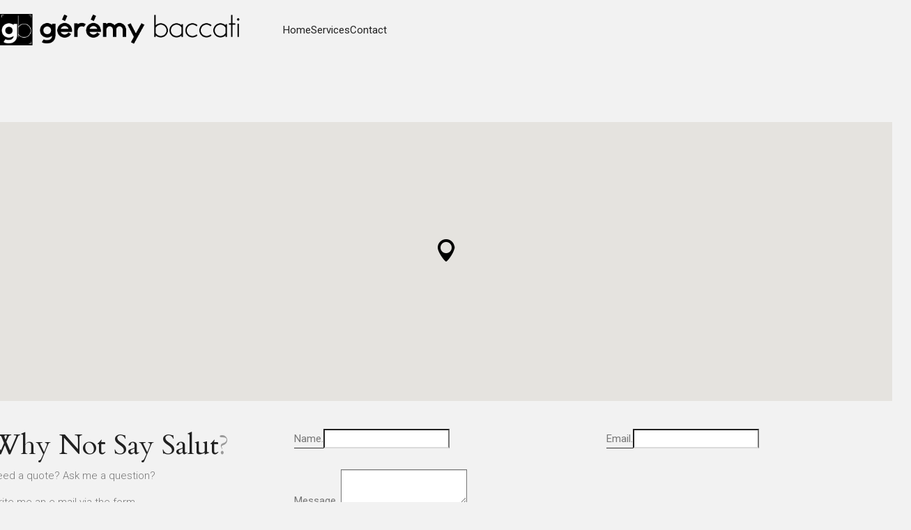

--- FILE ---
content_type: text/html; charset=UTF-8
request_url: https://geremybaccati.be/contact/
body_size: 14942
content:
<!DOCTYPE html>
<html class="no-js" lang="fr-FR">
<head>
	<meta charset="UTF-8">
	<meta name="viewport" content="width=device-width, initial-scale=1, minimum-scale=1">

	<link rel="preconnect" href="https://fonts.googleapis.com">
<link rel="preconnect" href="https://fonts.gstatic.com" crossorigin>
<link rel="preload" href="https://fonts.gstatic.com/s/cardo/v19/wlp_gwjKBV1pqhv43IE7225P.woff2" as="font" type="font/woff2" crossorigin>
<link rel="preload" href="https://fonts.gstatic.com/s/cardo/v19/wlpxgwjKBV1pqhv97IMx3ExNYCg.woff2" as="font" type="font/woff2" crossorigin>
<link rel="preload" href="https://fonts.gstatic.com/s/cardo/v19/wlpygwjKBV1pqhND-ZQW-WNlaiBW.woff2" as="font" type="font/woff2" crossorigin>
<link rel="preload" href="https://fonts.gstatic.com/s/roboto/v30/KFOlCnqEu92Fr1MmSU5fBBc4AMP6lQ.woff2" as="font" type="font/woff2" crossorigin>
<link rel="preload" href="https://fonts.gstatic.com/s/roboto/v30/KFOmCnqEu92Fr1Mu4mxKKTU1Kg.woff2" as="font" type="font/woff2" crossorigin>
<link rel="preload" href="https://fonts.gstatic.com/s/roboto/v30/KFOlCnqEu92Fr1MmEU9fBBc4AMP6lQ.woff2" as="font" type="font/woff2" crossorigin>
<link rel="preload" href="https://fonts.gstatic.com/s/roboto/v30/KFOlCnqEu92Fr1MmWUlfBBc4AMP6lQ.woff2" as="font" type="font/woff2" crossorigin>
<meta name='robots' content='index, follow, max-image-preview:large, max-snippet:-1, max-video-preview:-1' />
	<style>img:is([sizes="auto" i], [sizes^="auto," i]) { contain-intrinsic-size: 3000px 1500px }</style>
	
	<!-- This site is optimized with the Yoast SEO Premium plugin v20.0 (Yoast SEO v20.0) - https://yoast.com/wordpress/plugins/seo/ -->
	<title>Contact - Geremy Baccati - 3D/VFX Artist</title>
	<link rel="canonical" href="https://geremybaccati.be/contact/" />
	<meta property="og:locale" content="fr_FR" />
	<meta property="og:type" content="article" />
	<meta property="og:title" content="Contact" />
	<meta property="og:url" content="https://geremybaccati.be/contact/" />
	<meta property="og:site_name" content="Geremy Baccati - 3D/VFX Artist" />
	<meta property="article:modified_time" content="2022-08-22T08:05:27+00:00" />
	<meta property="og:image" content="https://geremybaccati.be/wp-content/uploads/2016/06/3LP_DHL_FE__10.jpg" />
	<meta property="og:image:width" content="1920" />
	<meta property="og:image:height" content="1080" />
	<meta property="og:image:type" content="image/jpeg" />
	<meta name="twitter:card" content="summary_large_image" />
	<meta name="twitter:label1" content="Durée de lecture estimée" />
	<meta name="twitter:data1" content="1 minute" />
	<script type="application/ld+json" class="yoast-schema-graph">{"@context":"https://schema.org","@graph":[{"@type":"WebPage","@id":"https://geremybaccati.be/contact/","url":"https://geremybaccati.be/contact/","name":"Contact - Geremy Baccati - 3D/VFX Artist","isPartOf":{"@id":"https://geremybaccati.be/#website"},"datePublished":"2015-03-13T07:31:44+00:00","dateModified":"2022-08-22T08:05:27+00:00","breadcrumb":{"@id":"https://geremybaccati.be/contact/#breadcrumb"},"inLanguage":"fr-FR","potentialAction":[{"@type":"ReadAction","target":["https://geremybaccati.be/contact/"]}]},{"@type":"BreadcrumbList","@id":"https://geremybaccati.be/contact/#breadcrumb","itemListElement":[{"@type":"ListItem","position":1,"name":"Accueil","item":"https://geremybaccati.be/"},{"@type":"ListItem","position":2,"name":"Contact"}]},{"@type":"WebSite","@id":"https://geremybaccati.be/#website","url":"https://geremybaccati.be/","name":"Geremy Baccati - 3D/VFX Artist","description":"3D/VFX Freelance Artist","publisher":{"@id":"https://geremybaccati.be/#/schema/person/175909c41cbcfb78d225140bc9c0f854"},"potentialAction":[{"@type":"SearchAction","target":{"@type":"EntryPoint","urlTemplate":"https://geremybaccati.be/?s={search_term_string}"},"query-input":"required name=search_term_string"}],"inLanguage":"fr-FR"},{"@type":["Person","Organization"],"@id":"https://geremybaccati.be/#/schema/person/175909c41cbcfb78d225140bc9c0f854","name":"Geremy Baccati","image":{"@type":"ImageObject","inLanguage":"fr-FR","@id":"https://geremybaccati.be/#/schema/person/image/","url":"https://geremybaccati.be/wp-content/uploads/2016/06/Logo_03.png","contentUrl":"https://geremybaccati.be/wp-content/uploads/2016/06/Logo_03.png","width":2010,"height":260,"caption":"Geremy Baccati"},"logo":{"@id":"https://geremybaccati.be/#/schema/person/image/"},"sameAs":["http://www.geremybaccati.be/","https://www.linkedin.com/in/baccatigeremy/"]}]}</script>
	<!-- / Yoast SEO Premium plugin. -->


<link rel='dns-prefetch' href='//fonts.googleapis.com' />
<link rel="alternate" type="application/rss+xml" title="Geremy Baccati - 3D/VFX Artist &raquo; Flux" href="https://geremybaccati.be/feed/" />
<link rel="alternate" type="application/rss+xml" title="Geremy Baccati - 3D/VFX Artist &raquo; Flux des commentaires" href="https://geremybaccati.be/comments/feed/" />
<link rel="alternate" type="application/rss+xml" title="Geremy Baccati - 3D/VFX Artist &raquo; Contact Flux des commentaires" href="https://geremybaccati.be/contact/feed/" />
<script type="text/javascript">
/* <![CDATA[ */
window._wpemojiSettings = {"baseUrl":"https:\/\/s.w.org\/images\/core\/emoji\/15.0.3\/72x72\/","ext":".png","svgUrl":"https:\/\/s.w.org\/images\/core\/emoji\/15.0.3\/svg\/","svgExt":".svg","source":{"concatemoji":"https:\/\/geremybaccati.be\/wp-includes\/js\/wp-emoji-release.min.js?ver=6.7.4"}};
/*! This file is auto-generated */
!function(i,n){var o,s,e;function c(e){try{var t={supportTests:e,timestamp:(new Date).valueOf()};sessionStorage.setItem(o,JSON.stringify(t))}catch(e){}}function p(e,t,n){e.clearRect(0,0,e.canvas.width,e.canvas.height),e.fillText(t,0,0);var t=new Uint32Array(e.getImageData(0,0,e.canvas.width,e.canvas.height).data),r=(e.clearRect(0,0,e.canvas.width,e.canvas.height),e.fillText(n,0,0),new Uint32Array(e.getImageData(0,0,e.canvas.width,e.canvas.height).data));return t.every(function(e,t){return e===r[t]})}function u(e,t,n){switch(t){case"flag":return n(e,"\ud83c\udff3\ufe0f\u200d\u26a7\ufe0f","\ud83c\udff3\ufe0f\u200b\u26a7\ufe0f")?!1:!n(e,"\ud83c\uddfa\ud83c\uddf3","\ud83c\uddfa\u200b\ud83c\uddf3")&&!n(e,"\ud83c\udff4\udb40\udc67\udb40\udc62\udb40\udc65\udb40\udc6e\udb40\udc67\udb40\udc7f","\ud83c\udff4\u200b\udb40\udc67\u200b\udb40\udc62\u200b\udb40\udc65\u200b\udb40\udc6e\u200b\udb40\udc67\u200b\udb40\udc7f");case"emoji":return!n(e,"\ud83d\udc26\u200d\u2b1b","\ud83d\udc26\u200b\u2b1b")}return!1}function f(e,t,n){var r="undefined"!=typeof WorkerGlobalScope&&self instanceof WorkerGlobalScope?new OffscreenCanvas(300,150):i.createElement("canvas"),a=r.getContext("2d",{willReadFrequently:!0}),o=(a.textBaseline="top",a.font="600 32px Arial",{});return e.forEach(function(e){o[e]=t(a,e,n)}),o}function t(e){var t=i.createElement("script");t.src=e,t.defer=!0,i.head.appendChild(t)}"undefined"!=typeof Promise&&(o="wpEmojiSettingsSupports",s=["flag","emoji"],n.supports={everything:!0,everythingExceptFlag:!0},e=new Promise(function(e){i.addEventListener("DOMContentLoaded",e,{once:!0})}),new Promise(function(t){var n=function(){try{var e=JSON.parse(sessionStorage.getItem(o));if("object"==typeof e&&"number"==typeof e.timestamp&&(new Date).valueOf()<e.timestamp+604800&&"object"==typeof e.supportTests)return e.supportTests}catch(e){}return null}();if(!n){if("undefined"!=typeof Worker&&"undefined"!=typeof OffscreenCanvas&&"undefined"!=typeof URL&&URL.createObjectURL&&"undefined"!=typeof Blob)try{var e="postMessage("+f.toString()+"("+[JSON.stringify(s),u.toString(),p.toString()].join(",")+"));",r=new Blob([e],{type:"text/javascript"}),a=new Worker(URL.createObjectURL(r),{name:"wpTestEmojiSupports"});return void(a.onmessage=function(e){c(n=e.data),a.terminate(),t(n)})}catch(e){}c(n=f(s,u,p))}t(n)}).then(function(e){for(var t in e)n.supports[t]=e[t],n.supports.everything=n.supports.everything&&n.supports[t],"flag"!==t&&(n.supports.everythingExceptFlag=n.supports.everythingExceptFlag&&n.supports[t]);n.supports.everythingExceptFlag=n.supports.everythingExceptFlag&&!n.supports.flag,n.DOMReady=!1,n.readyCallback=function(){n.DOMReady=!0}}).then(function(){return e}).then(function(){var e;n.supports.everything||(n.readyCallback(),(e=n.source||{}).concatemoji?t(e.concatemoji):e.wpemoji&&e.twemoji&&(t(e.twemoji),t(e.wpemoji)))}))}((window,document),window._wpemojiSettings);
/* ]]> */
</script>
<style id='wp-emoji-styles-inline-css'>

	img.wp-smiley, img.emoji {
		display: inline !important;
		border: none !important;
		box-shadow: none !important;
		height: 1em !important;
		width: 1em !important;
		margin: 0 0.07em !important;
		vertical-align: -0.1em !important;
		background: none !important;
		padding: 0 !important;
	}
</style>
<link rel='stylesheet' id='wp-block-library-css' href='https://geremybaccati.be/wp-includes/css/dist/block-library/style.min.css?ver=6.7.4' media='all' />
<style id='wp-block-library-theme-inline-css'>
.wp-block-audio :where(figcaption){color:#555;font-size:13px;text-align:center}.is-dark-theme .wp-block-audio :where(figcaption){color:#ffffffa6}.wp-block-audio{margin:0 0 1em}.wp-block-code{border:1px solid #ccc;border-radius:4px;font-family:Menlo,Consolas,monaco,monospace;padding:.8em 1em}.wp-block-embed :where(figcaption){color:#555;font-size:13px;text-align:center}.is-dark-theme .wp-block-embed :where(figcaption){color:#ffffffa6}.wp-block-embed{margin:0 0 1em}.blocks-gallery-caption{color:#555;font-size:13px;text-align:center}.is-dark-theme .blocks-gallery-caption{color:#ffffffa6}:root :where(.wp-block-image figcaption){color:#555;font-size:13px;text-align:center}.is-dark-theme :root :where(.wp-block-image figcaption){color:#ffffffa6}.wp-block-image{margin:0 0 1em}.wp-block-pullquote{border-bottom:4px solid;border-top:4px solid;color:currentColor;margin-bottom:1.75em}.wp-block-pullquote cite,.wp-block-pullquote footer,.wp-block-pullquote__citation{color:currentColor;font-size:.8125em;font-style:normal;text-transform:uppercase}.wp-block-quote{border-left:.25em solid;margin:0 0 1.75em;padding-left:1em}.wp-block-quote cite,.wp-block-quote footer{color:currentColor;font-size:.8125em;font-style:normal;position:relative}.wp-block-quote:where(.has-text-align-right){border-left:none;border-right:.25em solid;padding-left:0;padding-right:1em}.wp-block-quote:where(.has-text-align-center){border:none;padding-left:0}.wp-block-quote.is-large,.wp-block-quote.is-style-large,.wp-block-quote:where(.is-style-plain){border:none}.wp-block-search .wp-block-search__label{font-weight:700}.wp-block-search__button{border:1px solid #ccc;padding:.375em .625em}:where(.wp-block-group.has-background){padding:1.25em 2.375em}.wp-block-separator.has-css-opacity{opacity:.4}.wp-block-separator{border:none;border-bottom:2px solid;margin-left:auto;margin-right:auto}.wp-block-separator.has-alpha-channel-opacity{opacity:1}.wp-block-separator:not(.is-style-wide):not(.is-style-dots){width:100px}.wp-block-separator.has-background:not(.is-style-dots){border-bottom:none;height:1px}.wp-block-separator.has-background:not(.is-style-wide):not(.is-style-dots){height:2px}.wp-block-table{margin:0 0 1em}.wp-block-table td,.wp-block-table th{word-break:normal}.wp-block-table :where(figcaption){color:#555;font-size:13px;text-align:center}.is-dark-theme .wp-block-table :where(figcaption){color:#ffffffa6}.wp-block-video :where(figcaption){color:#555;font-size:13px;text-align:center}.is-dark-theme .wp-block-video :where(figcaption){color:#ffffffa6}.wp-block-video{margin:0 0 1em}:root :where(.wp-block-template-part.has-background){margin-bottom:0;margin-top:0;padding:1.25em 2.375em}
</style>
<style id='global-styles-inline-css'>
:root{--wp--preset--aspect-ratio--square: 1;--wp--preset--aspect-ratio--4-3: 4/3;--wp--preset--aspect-ratio--3-4: 3/4;--wp--preset--aspect-ratio--3-2: 3/2;--wp--preset--aspect-ratio--2-3: 2/3;--wp--preset--aspect-ratio--16-9: 16/9;--wp--preset--aspect-ratio--9-16: 9/16;--wp--preset--color--black: #000000;--wp--preset--color--cyan-bluish-gray: #abb8c3;--wp--preset--color--white: #ffffff;--wp--preset--color--pale-pink: #f78da7;--wp--preset--color--vivid-red: #cf2e2e;--wp--preset--color--luminous-vivid-orange: #ff6900;--wp--preset--color--luminous-vivid-amber: #fcb900;--wp--preset--color--light-green-cyan: #7bdcb5;--wp--preset--color--vivid-green-cyan: #00d084;--wp--preset--color--pale-cyan-blue: #8ed1fc;--wp--preset--color--vivid-cyan-blue: #0693e3;--wp--preset--color--vivid-purple: #9b51e0;--wp--preset--color--color-1: var(--k-color-1);--wp--preset--color--color-2: var(--k-color-2);--wp--preset--color--color-3: var(--k-color-3);--wp--preset--color--color-4: var(--k-color-4);--wp--preset--color--color-5: var(--k-color-5);--wp--preset--color--color-6: var(--k-color-6);--wp--preset--color--color-7: var(--k-color-7);--wp--preset--color--color-8: var(--k-color-8);--wp--preset--gradient--vivid-cyan-blue-to-vivid-purple: linear-gradient(135deg,rgba(6,147,227,1) 0%,rgb(155,81,224) 100%);--wp--preset--gradient--light-green-cyan-to-vivid-green-cyan: linear-gradient(135deg,rgb(122,220,180) 0%,rgb(0,208,130) 100%);--wp--preset--gradient--luminous-vivid-amber-to-luminous-vivid-orange: linear-gradient(135deg,rgba(252,185,0,1) 0%,rgba(255,105,0,1) 100%);--wp--preset--gradient--luminous-vivid-orange-to-vivid-red: linear-gradient(135deg,rgba(255,105,0,1) 0%,rgb(207,46,46) 100%);--wp--preset--gradient--very-light-gray-to-cyan-bluish-gray: linear-gradient(135deg,rgb(238,238,238) 0%,rgb(169,184,195) 100%);--wp--preset--gradient--cool-to-warm-spectrum: linear-gradient(135deg,rgb(74,234,220) 0%,rgb(151,120,209) 20%,rgb(207,42,186) 40%,rgb(238,44,130) 60%,rgb(251,105,98) 80%,rgb(254,248,76) 100%);--wp--preset--gradient--blush-light-purple: linear-gradient(135deg,rgb(255,206,236) 0%,rgb(152,150,240) 100%);--wp--preset--gradient--blush-bordeaux: linear-gradient(135deg,rgb(254,205,165) 0%,rgb(254,45,45) 50%,rgb(107,0,62) 100%);--wp--preset--gradient--luminous-dusk: linear-gradient(135deg,rgb(255,203,112) 0%,rgb(199,81,192) 50%,rgb(65,88,208) 100%);--wp--preset--gradient--pale-ocean: linear-gradient(135deg,rgb(255,245,203) 0%,rgb(182,227,212) 50%,rgb(51,167,181) 100%);--wp--preset--gradient--electric-grass: linear-gradient(135deg,rgb(202,248,128) 0%,rgb(113,206,126) 100%);--wp--preset--gradient--midnight: linear-gradient(135deg,rgb(2,3,129) 0%,rgb(40,116,252) 100%);--wp--preset--font-size--small: 13px;--wp--preset--font-size--medium: 20px;--wp--preset--font-size--large: 36px;--wp--preset--font-size--x-large: 42px;--wp--preset--spacing--20: min(1.129vw, calc(var(--k-block-spacing-base) / 2));--wp--preset--spacing--30: min(1.736vw, calc(var(--k-block-spacing-base) / 1.3));--wp--preset--spacing--40: min(2.258vw, var(--k-block-spacing-base));--wp--preset--spacing--50: min(2.935vw, calc(var(--k-block-spacing-base) * 1.3));--wp--preset--spacing--60: min(4.516vw, calc(var(--k-block-spacing-base) * 2));--wp--preset--spacing--70: min(9.032vw, calc(var(--k-block-spacing-base) * 4));--wp--preset--spacing--80: 5.06rem;--wp--preset--spacing--10: min(0.564vw, calc(var(--k-block-spacing-base) / 4));--wp--preset--shadow--natural: 6px 6px 9px rgba(0, 0, 0, 0.2);--wp--preset--shadow--deep: 12px 12px 50px rgba(0, 0, 0, 0.4);--wp--preset--shadow--sharp: 6px 6px 0px rgba(0, 0, 0, 0.2);--wp--preset--shadow--outlined: 6px 6px 0px -3px rgba(255, 255, 255, 1), 6px 6px rgba(0, 0, 0, 1);--wp--preset--shadow--crisp: 6px 6px 0px rgba(0, 0, 0, 1);}:root { --wp--style--global--content-size: var(--k-container-max-width);--wp--style--global--wide-size: calc(var(--k-container-max-width) + var(--k-wide-align-offset) * 2); }:where(body) { margin: 0; }.wp-site-blocks > .alignleft { float: left; margin-right: 2em; }.wp-site-blocks > .alignright { float: right; margin-left: 2em; }.wp-site-blocks > .aligncenter { justify-content: center; margin-left: auto; margin-right: auto; }:where(.wp-site-blocks) > * { margin-block-start: 24px; margin-block-end: 0; }:where(.wp-site-blocks) > :first-child { margin-block-start: 0; }:where(.wp-site-blocks) > :last-child { margin-block-end: 0; }:root { --wp--style--block-gap: 24px; }:root :where(.is-layout-flow) > :first-child{margin-block-start: 0;}:root :where(.is-layout-flow) > :last-child{margin-block-end: 0;}:root :where(.is-layout-flow) > *{margin-block-start: 24px;margin-block-end: 0;}:root :where(.is-layout-constrained) > :first-child{margin-block-start: 0;}:root :where(.is-layout-constrained) > :last-child{margin-block-end: 0;}:root :where(.is-layout-constrained) > *{margin-block-start: 24px;margin-block-end: 0;}:root :where(.is-layout-flex){gap: 24px;}:root :where(.is-layout-grid){gap: 24px;}.is-layout-flow > .alignleft{float: left;margin-inline-start: 0;margin-inline-end: 2em;}.is-layout-flow > .alignright{float: right;margin-inline-start: 2em;margin-inline-end: 0;}.is-layout-flow > .aligncenter{margin-left: auto !important;margin-right: auto !important;}.is-layout-constrained > .alignleft{float: left;margin-inline-start: 0;margin-inline-end: 2em;}.is-layout-constrained > .alignright{float: right;margin-inline-start: 2em;margin-inline-end: 0;}.is-layout-constrained > .aligncenter{margin-left: auto !important;margin-right: auto !important;}.is-layout-constrained > :where(:not(.alignleft):not(.alignright):not(.alignfull)){max-width: var(--wp--style--global--content-size);margin-left: auto !important;margin-right: auto !important;}.is-layout-constrained > .alignwide{max-width: var(--wp--style--global--wide-size);}body .is-layout-flex{display: flex;}.is-layout-flex{flex-wrap: wrap;align-items: center;}.is-layout-flex > :is(*, div){margin: 0;}body .is-layout-grid{display: grid;}.is-layout-grid > :is(*, div){margin: 0;}body{padding-top: 0px;padding-right: 0px;padding-bottom: 0px;padding-left: 0px;}a:where(:not(.wp-element-button)){text-decoration: underline;}:root :where(.wp-element-button, .wp-block-button__link){background-color: #32373c;border-width: 0;color: #fff;font-family: inherit;font-size: inherit;line-height: inherit;padding: calc(0.667em + 2px) calc(1.333em + 2px);text-decoration: none;}.has-black-color{color: var(--wp--preset--color--black) !important;}.has-cyan-bluish-gray-color{color: var(--wp--preset--color--cyan-bluish-gray) !important;}.has-white-color{color: var(--wp--preset--color--white) !important;}.has-pale-pink-color{color: var(--wp--preset--color--pale-pink) !important;}.has-vivid-red-color{color: var(--wp--preset--color--vivid-red) !important;}.has-luminous-vivid-orange-color{color: var(--wp--preset--color--luminous-vivid-orange) !important;}.has-luminous-vivid-amber-color{color: var(--wp--preset--color--luminous-vivid-amber) !important;}.has-light-green-cyan-color{color: var(--wp--preset--color--light-green-cyan) !important;}.has-vivid-green-cyan-color{color: var(--wp--preset--color--vivid-green-cyan) !important;}.has-pale-cyan-blue-color{color: var(--wp--preset--color--pale-cyan-blue) !important;}.has-vivid-cyan-blue-color{color: var(--wp--preset--color--vivid-cyan-blue) !important;}.has-vivid-purple-color{color: var(--wp--preset--color--vivid-purple) !important;}.has-color-1-color{color: var(--wp--preset--color--color-1) !important;}.has-color-2-color{color: var(--wp--preset--color--color-2) !important;}.has-color-3-color{color: var(--wp--preset--color--color-3) !important;}.has-color-4-color{color: var(--wp--preset--color--color-4) !important;}.has-color-5-color{color: var(--wp--preset--color--color-5) !important;}.has-color-6-color{color: var(--wp--preset--color--color-6) !important;}.has-color-7-color{color: var(--wp--preset--color--color-7) !important;}.has-color-8-color{color: var(--wp--preset--color--color-8) !important;}.has-black-background-color{background-color: var(--wp--preset--color--black) !important;}.has-cyan-bluish-gray-background-color{background-color: var(--wp--preset--color--cyan-bluish-gray) !important;}.has-white-background-color{background-color: var(--wp--preset--color--white) !important;}.has-pale-pink-background-color{background-color: var(--wp--preset--color--pale-pink) !important;}.has-vivid-red-background-color{background-color: var(--wp--preset--color--vivid-red) !important;}.has-luminous-vivid-orange-background-color{background-color: var(--wp--preset--color--luminous-vivid-orange) !important;}.has-luminous-vivid-amber-background-color{background-color: var(--wp--preset--color--luminous-vivid-amber) !important;}.has-light-green-cyan-background-color{background-color: var(--wp--preset--color--light-green-cyan) !important;}.has-vivid-green-cyan-background-color{background-color: var(--wp--preset--color--vivid-green-cyan) !important;}.has-pale-cyan-blue-background-color{background-color: var(--wp--preset--color--pale-cyan-blue) !important;}.has-vivid-cyan-blue-background-color{background-color: var(--wp--preset--color--vivid-cyan-blue) !important;}.has-vivid-purple-background-color{background-color: var(--wp--preset--color--vivid-purple) !important;}.has-color-1-background-color{background-color: var(--wp--preset--color--color-1) !important;}.has-color-2-background-color{background-color: var(--wp--preset--color--color-2) !important;}.has-color-3-background-color{background-color: var(--wp--preset--color--color-3) !important;}.has-color-4-background-color{background-color: var(--wp--preset--color--color-4) !important;}.has-color-5-background-color{background-color: var(--wp--preset--color--color-5) !important;}.has-color-6-background-color{background-color: var(--wp--preset--color--color-6) !important;}.has-color-7-background-color{background-color: var(--wp--preset--color--color-7) !important;}.has-color-8-background-color{background-color: var(--wp--preset--color--color-8) !important;}.has-black-border-color{border-color: var(--wp--preset--color--black) !important;}.has-cyan-bluish-gray-border-color{border-color: var(--wp--preset--color--cyan-bluish-gray) !important;}.has-white-border-color{border-color: var(--wp--preset--color--white) !important;}.has-pale-pink-border-color{border-color: var(--wp--preset--color--pale-pink) !important;}.has-vivid-red-border-color{border-color: var(--wp--preset--color--vivid-red) !important;}.has-luminous-vivid-orange-border-color{border-color: var(--wp--preset--color--luminous-vivid-orange) !important;}.has-luminous-vivid-amber-border-color{border-color: var(--wp--preset--color--luminous-vivid-amber) !important;}.has-light-green-cyan-border-color{border-color: var(--wp--preset--color--light-green-cyan) !important;}.has-vivid-green-cyan-border-color{border-color: var(--wp--preset--color--vivid-green-cyan) !important;}.has-pale-cyan-blue-border-color{border-color: var(--wp--preset--color--pale-cyan-blue) !important;}.has-vivid-cyan-blue-border-color{border-color: var(--wp--preset--color--vivid-cyan-blue) !important;}.has-vivid-purple-border-color{border-color: var(--wp--preset--color--vivid-purple) !important;}.has-color-1-border-color{border-color: var(--wp--preset--color--color-1) !important;}.has-color-2-border-color{border-color: var(--wp--preset--color--color-2) !important;}.has-color-3-border-color{border-color: var(--wp--preset--color--color-3) !important;}.has-color-4-border-color{border-color: var(--wp--preset--color--color-4) !important;}.has-color-5-border-color{border-color: var(--wp--preset--color--color-5) !important;}.has-color-6-border-color{border-color: var(--wp--preset--color--color-6) !important;}.has-color-7-border-color{border-color: var(--wp--preset--color--color-7) !important;}.has-color-8-border-color{border-color: var(--wp--preset--color--color-8) !important;}.has-vivid-cyan-blue-to-vivid-purple-gradient-background{background: var(--wp--preset--gradient--vivid-cyan-blue-to-vivid-purple) !important;}.has-light-green-cyan-to-vivid-green-cyan-gradient-background{background: var(--wp--preset--gradient--light-green-cyan-to-vivid-green-cyan) !important;}.has-luminous-vivid-amber-to-luminous-vivid-orange-gradient-background{background: var(--wp--preset--gradient--luminous-vivid-amber-to-luminous-vivid-orange) !important;}.has-luminous-vivid-orange-to-vivid-red-gradient-background{background: var(--wp--preset--gradient--luminous-vivid-orange-to-vivid-red) !important;}.has-very-light-gray-to-cyan-bluish-gray-gradient-background{background: var(--wp--preset--gradient--very-light-gray-to-cyan-bluish-gray) !important;}.has-cool-to-warm-spectrum-gradient-background{background: var(--wp--preset--gradient--cool-to-warm-spectrum) !important;}.has-blush-light-purple-gradient-background{background: var(--wp--preset--gradient--blush-light-purple) !important;}.has-blush-bordeaux-gradient-background{background: var(--wp--preset--gradient--blush-bordeaux) !important;}.has-luminous-dusk-gradient-background{background: var(--wp--preset--gradient--luminous-dusk) !important;}.has-pale-ocean-gradient-background{background: var(--wp--preset--gradient--pale-ocean) !important;}.has-electric-grass-gradient-background{background: var(--wp--preset--gradient--electric-grass) !important;}.has-midnight-gradient-background{background: var(--wp--preset--gradient--midnight) !important;}.has-small-font-size{font-size: var(--wp--preset--font-size--small) !important;}.has-medium-font-size{font-size: var(--wp--preset--font-size--medium) !important;}.has-large-font-size{font-size: var(--wp--preset--font-size--large) !important;}.has-x-large-font-size{font-size: var(--wp--preset--font-size--x-large) !important;}
:root :where(.wp-block-pullquote){font-size: 1.5em;line-height: 1.6;}
</style>
<link rel='stylesheet' id='layerslider-css' href='https://geremybaccati.be/wp-content/plugins/LayerSlider/static/css/layerslider.css?ver=5.6.8' media='all' />
<link rel='stylesheet' id='ls-google-fonts-css' href='https://fonts.googleapis.com/css?family=Lato:100,300,regular,700,900%7COpen+Sans:300%7CIndie+Flower:regular%7COswald:300,regular,700&#038;subset=latin%2Clatin-ext' media='all' />
<link rel='stylesheet' id='ct.sizeguide.css-css' href='https://geremybaccati.be/wp-content/plugins/ct-size-guide/assets/css/ct.sizeguide.css?ver=6.7.4' media='all' />
<link rel='stylesheet' id='ct.sizeguide.style.css-css' href='https://geremybaccati.be/wp-content/plugins/ct-size-guide/assets/css/ct.sizeguide.style1.css?ver=6.7.4' media='all' />
<link rel='stylesheet' id='magnific.popup.css-css' href='https://geremybaccati.be/wp-content/plugins/ct-size-guide/assets/css/magnific.popup.css?ver=6.7.4' media='all' />
<link rel='stylesheet' id='ct.sizeguide.icon.css-css' href='https://geremybaccati.be/wp-content/plugins/ct-size-guide/assets/css/ct.sizeguide.icon.css?ver=6.7.4' media='all' />
<link rel='stylesheet' id='ct.sizeguide.fontawesome.css-css' href='https://geremybaccati.be/wp-content/plugins/ct-size-guide/assets/css/font-awesome.min.css?ver=6.7.4' media='all' />
<link rel='stylesheet' id='ct.sizeguide.fontawesome.iconfield.css-css' href='https://geremybaccati.be/wp-content/plugins/ct-size-guide/assets/css/fa-icon-field.css?ver=6.7.4' media='all' />
<link rel='stylesheet' id='js_composer_front-css' href='https://geremybaccati.be/wp-content/plugins/js_composer/assets/css/js_composer.min.css?ver=8.0.1' media='all' />
<link rel='stylesheet' id='bsf-Defaults-css' href='https://geremybaccati.be/wp-content/uploads/smile_fonts/Defaults/Defaults.css?ver=3.19.9' media='all' />
<link rel='stylesheet' id='kalium-theme-bootstrap-css' href='https://geremybaccati.be/wp-content/themes/kalium/assets/css/bootstrap.min.css?ver=4.0.8.1732019812' media='all' />
<link rel='stylesheet' id='kalium-theme-base-css' href='https://geremybaccati.be/wp-content/themes/kalium/assets/css/base.min.css?ver=4.0.8.1732019812' media='all' />
<link rel='stylesheet' id='kalium-theme-portfolio-css' href='https://geremybaccati.be/wp-content/themes/kalium/assets/css/portfolio.min.css?ver=4.0.8.1732019812' media='all' />
<link rel='stylesheet' id='kalium-theme-wpbakery-css' href='https://geremybaccati.be/wp-content/themes/kalium/assets/css/wpbakery.min.css?ver=4.0.8.1732019812' media='all' />
<link rel='stylesheet' id='kalium-theme-icons-default-css' href='https://geremybaccati.be/wp-content/themes/kalium/assets/icons/main.min.css?ver=4.0.8.1732019812' media='all' />
<link rel='stylesheet' id='kalium-theme-style-css' href='https://geremybaccati.be/wp-content/themes/kalium/style.css?ver=4.0.8.1732019812' media='all' />
<link rel='stylesheet' id='kalium-child-css' href='https://geremybaccati.be/wp-content/themes/kalium-child/style.css?ver=6.7.4' media='all' />
<link rel='stylesheet' id='typolab-cardo-font-5-css' href='https://fonts.googleapis.com/css2?family=Cardo%3Aital%2Cwght%400%2C400%3B0%2C700%3B1%2C400&#038;display=swap&#038;ver=4.0.8' media='all' />
<link rel='stylesheet' id='typolab-roboto-font-1-css' href='https://fonts.googleapis.com/css2?family=Roboto%3Awght%40300%3B400%3B500%3B700&#038;display=swap&#038;ver=4.0.8' media='all' />
<script type="text/javascript">
/* <![CDATA[ */
/**
 * @package kalium
 * @version 4.0.8
 * @author  Laborator
 * @see     {@link https://kaliumtheme.com}
 * @build   1732019775
 */
!function(){"use strict";const n="kalium",o=`dataLayer${(n=>{const o="0123456789abcdef";let t="";for(let a=0;a<n;a++){const n=Math.floor(16*Math.random());t+=o.charAt(n)}return t})(6)}`;window[o]=window[o]||[],window[n]=function(){window[o].push(arguments)},window.labThemeAPI=n,window.labThemeDataLayer=o}();

/* ]]> */
</script>
<script>window.wpb_disable_full_width_row_js = true</script><script type="text/javascript">
/* <![CDATA[ */
kalium( 'set', 'mediaPlayer', {"handler":"kalium-videojs","options":{"autoplay":"no","loop":null,"skin":"minimal","useDefaultYouTubePlayer":null,"libraryLoadStrategy":"viewport"}} );
/* ]]> */
</script>
<script type="text/javascript">
/* <![CDATA[ */
var ajaxurl = ajaxurl || "https:\/\/geremybaccati.be\/wp-admin\/admin-ajax.php";
/* ]]> */
</script>
	<script>
		document.addEventListener("load",(function(a){if("loading"===document.readyState&&"IMG"===a.target.tagName&&a.target.complete){var t=a.target.parentElement;t.classList.contains("image-placeholder")&&t.classList.add("loaded")}}),!0);
	</script>
	
<style data-font-appearance-settings>body {
	--k-body-font-size: 15px;
}
.site-header .top-header-bar {
	font-size: 14px;
}</style><style data-base-selectors>h1, .h1, h2, .h2, h3, .h3, h4, .h4, h5, .h5, h6, .h6 {--k-font-family:"Cardo";--k-font-style:normal;--k-font-weight:normal}</style>
<style data-custom-selectors>h1, .h1, h2, .h2, h3, .h3, h4, .h4, h5, .h5, h6, .h6, H1 {font-family:"Cardo";font-style:normal;font-weight:normal;text-transform:capitalize;font-size:40px;--k-font-family:"Cardo";--k-font-style:normal;--k-font-weight:normal;--k-text-transform:capitalize;--k-font-size:40px}</style>
<style data-base-selectors>body {--k-body-font-family:"Roboto";--k-font-style:normal;--k-font-weight:normal}p {font-family:"Roboto";font-style:normal;font-weight:300}</style>
<style data-inline-style="theme-vars">:root {--k-content-width: 1296px;}</style>
<script type="text/javascript" src="https://geremybaccati.be/wp-content/plugins/LayerSlider/static/js/greensock.js?ver=1.11.8" id="greensock-js"></script>
<script type="text/javascript" src="https://geremybaccati.be/wp-includes/js/jquery/jquery.min.js?ver=3.7.1" id="jquery-core-js"></script>
<script type="text/javascript" src="https://geremybaccati.be/wp-includes/js/jquery/jquery-migrate.min.js?ver=3.4.1" id="jquery-migrate-js"></script>
<script type="text/javascript" id="layerslider-js-extra">
/* <![CDATA[ */
var LS_Meta = {"v":"5.6.8"};
/* ]]> */
</script>
<script type="text/javascript" src="https://geremybaccati.be/wp-content/plugins/LayerSlider/static/js/layerslider.kreaturamedia.jquery.js?ver=5.6.8" id="layerslider-js"></script>
<script type="text/javascript" src="https://geremybaccati.be/wp-content/plugins/LayerSlider/static/js/layerslider.transitions.js?ver=5.6.8" id="layerslider-transitions-js"></script>
<script type="text/javascript" src="https://geremybaccati.be/wp-content/plugins/ct-size-guide/assets/js/magnific.popup.js?ver=6.7.4" id="magnific.popup.js-js"></script>
<script type="text/javascript" src="https://geremybaccati.be/wp-content/plugins/ct-size-guide/assets/js/ct.sg.front.js?ver=6.7.4" id="ct.sg.front.js-js"></script>
<script></script><meta name="generator" content="Powered by LayerSlider 5.6.8 - Multi-Purpose, Responsive, Parallax, Mobile-Friendly Slider Plugin for WordPress." />
<!-- LayerSlider updates and docs at: https://kreaturamedia.com/layerslider-responsive-wordpress-slider-plugin/ -->
<link rel="https://api.w.org/" href="https://geremybaccati.be/wp-json/" /><link rel="alternate" title="JSON" type="application/json" href="https://geremybaccati.be/wp-json/wp/v2/pages/2288" /><link rel="EditURI" type="application/rsd+xml" title="RSD" href="https://geremybaccati.be/xmlrpc.php?rsd" />
<meta name="generator" content="WordPress 6.7.4" />
<link rel='shortlink' href='https://geremybaccati.be/?p=2288' />
<link rel="alternate" title="oEmbed (JSON)" type="application/json+oembed" href="https://geremybaccati.be/wp-json/oembed/1.0/embed?url=https%3A%2F%2Fgeremybaccati.be%2Fcontact%2F" />
<link rel="alternate" title="oEmbed (XML)" type="text/xml+oembed" href="https://geremybaccati.be/wp-json/oembed/1.0/embed?url=https%3A%2F%2Fgeremybaccati.be%2Fcontact%2F&#038;format=xml" />
<style id="theme-custom-css">.yourdiv {  color: red;  font-size: 20px;}.gmnoprint {  display: none;}.main-footer .big-footer {text-align: center !important;}.portfolio-holder .thumb {position: initial !important;}.portfolio-holder .thumb .hover-state .info p a:hover {color: #222 !important;}.portfolio-holder .thumb .hover-state .info p a:after {background: #222 !important;}.strongi {font-size: 60px !important;font-family: "Inconsolata", cursive; text-transform: none !important;}.contact_form textarea {background-image: linear-gradient(#CCC 1px, transparent 1px) !important;border-color: #ccc !important;}.contact_form input {border-bottom-color: #ccc !important;}.contact-form input, .contact-form textarea {    border-bottom-color: #dadada !important;}.contact-form textarea {    background-image: linear-gradient(#dadada 1px, transparent 1px) !important;}.single-portfolio-holder .gallery.gallery-type-description .row .lgrad { background-image: -webkit-linear-gradient(top, transparent 0%, rgba(242,242,242,0.9, 0.9) 100%);  background-image: -moz-linear-gradient(top, transparent 0%, rgba(242,242,242,0.9, 0.9) 100%);  background-image: -o-linear-gradient(top, transparent 0%, rgba(242,242,242,0.9) 100%);  background-image: linear-gradient(to bottom, transparent 0%, rgba(242,242,242,0.9) 100%);}.single-portfolio-holder .details .lgrad {background-image: -webkit-linear-gradient(top,transparent 0,rgba(242,242,242,.9) 100%); background-image: -moz-linear-gradient(top,transparent 0,rgba(242,242,242,.9) 100%); background-image: -o-linear-gradient(top,transparent 0,rgba(242,242,242,.9) 100%); background-image: linear-gradient(to bottom,transparent 0,rgba(242,242,242,0.9) 100%);}.auto-type-element {  font-size: 60px;  line-height: 90px;}.auto-type-element span.block {  background: #000;  color: #fff;  padding: 5px 10px;}@media screen and (max-width: 768px) {  .auto-type-element {    font-size: 30px;    line-height: normal;  }  .auto-type-element span.block {    background: #000;    color: #fff;    padding: 0px 8px;  }}.message-form .form-group .placeholder {padding-bottom: 1px;}.leave-reply-holder {background: #fff;}.single-portfolio-holder .social .likes {background: #fff;}</style><script type="text/javascript">
/* <![CDATA[ */
kalium( 'set', 'assetsUrl', 'https://geremybaccati.be/wp-content/themes/kalium/assets/' );
kalium( 'set', 'lightboxSettings', {"colorScheme":"dark","backdropImage":false,"captions":true,"fullscreen":true,"download":null,"counter":true,"hideControls":3000,"thumbnails":true,"collapseThumbnails":true,"autoplay":true,"autoplayInterval":5000,"zoom":true,"zoomScale":null} );
kalium( 'set', 'mobileMenuBreakpoint', 768 );
kalium( 'set', 'debugMode', false );
/* ]]> */
</script>
<style data-inline-style>@media (min-width: 769px) {.mobile-menu,.mobile-menu-close,.mobile-menu-overlay,.header-block .header-block__item--mobile-menu-toggle {display: none;}}@media (max-width: 768px) {.header-block .header-block__item--standard-menu {display: none;}}</style>
<meta name="generator" content="Powered by WPBakery Page Builder - drag and drop page builder for WordPress."/>
<style data-inline-style="color-vars">:root {--k-color-1: #333333;--k-color-1-rgb: 51, 51, 51;--k-color-2: #2e2e2e;--k-color-2-rgb: 46, 46, 46;--k-color-3: #777777;--k-color-3-rgb: 119, 119, 119;--k-color-4: #212121;--k-color-4-rgb: 33, 33, 33;--k-color-5: #dbdbdb;--k-color-5-rgb: 219, 219, 219;--k-color-6: #eeeeee;--k-color-6-rgb: 238, 238, 238;--k-color-7: #f2f2f2;--k-color-7-rgb: 242, 242, 242;--k-text-muted-color: #959595;--k-text-muted-color-rgb: 149, 149, 149;--k-overlay-bg: rgba(33,33,33,0.70);--k-overlay-bg-rgb: 33, 33, 33;--k-button-active-bg: #202020;--k-button-active-bg-rgb: 32, 32, 32;--k-header-link-active-color: #202020;--k-header-link-active-color-rgb: 32, 32, 32;--k-header-menu-trigger-active-color: #fff;--k-header-menu-trigger-active-color-rgb: 255, 255, 255;--k-header-fullscreen-bg: rgba(26,26,26,0.90);--k-header-fullscreen-bg-rgb: 26, 26, 26;--k-header-ocs-bg: #333333;--k-header-ocs-bg-rgb: 51, 51, 51;--k-header-ocs-link: #ffffff;--k-header-ocs-link-rgb: 255, 255, 255;--k-header-ocs-link-hover: #ffffff;--k-header-ocs-link-hover-rgb: 255, 255, 255;--k-header-ocs-link-active: #ffffff;--k-header-ocs-link-active-rgb: 255, 255, 255;--k-header-ocs-color: #ffffff;--k-header-ocs-color-rgb: 255, 255, 255;--k-header-oct-bg: #ffffff;--k-header-oct-bg-rgb: 255, 255, 255;--k-header-oct-link-color: #333333;--k-header-oct-link-color-rgb: 51, 51, 51;--k-header-oct-color: #333333;--k-header-oct-color-rgb: 51, 51, 51;}</style>
<style data-inline-style>.image-placeholder {--k-placeholder-bg: #eeeeee;--k-placeholder-bg-rgb: 238, 238, 238;}</style>
<style data-inline-style="link-style">
/**
 * @package kalium
 * @version 4.0.8
 * @author  Laborator
 * @see     {@link https://kaliumtheme.com}
 * @build   1732019783
 */
:root{--k-ls-enabled:var(--k-on);--k-ls-hovered:var(--k-off);--k-ls-transition-duration:var(--k-transition-duration-1);--k-ls-transition-left-to-right:var(--k-ls-transition-duration), background-position 0s var(--k-ls-transition-duration);--k-ls-color-value:currentColor;--k-ls-color-hover-value:currentColor;--k-ls-transition-value:all var(--k-ls-transition-duration) ease-in-out;--k-ls-line-thickness-value:0.09375em;--k-ls-line-position-value:100%;--k-ls-line-direction-value:0%;--k-ls-line-direction-hover-value:0%;--k-ls-line-width-value:0%;--k-ls-line-width-hover-value:100%}.link-style :is(p>a,strong>a,em>a,li:not([class]) a,.link,.links>a,.all-links a):where(:not(.button)),.link-style>a{--k-uqkyahw:var(--k-ls-enabled) var(--k-ls-hovered) var(--k-ls-color-hover-value);--k-uqkyai0:var(--k-ls-enabled) var(--k-ls-color-value);--k-ls-color:var(--k-uqkyahw, var(--k-uqkyai0));--k-uqkyai5:var(--k-ls-enabled) var(--k-ls-transition-value);--k-ls-transition:var(--k-uqkyai5);--k-uqkyaj1:var(--k-ls-enabled) var(--k-ls-line-thickness-value);--k-ls-line-thickness:var(--k-uqkyaj1);--k-uqkyaj7:var(--k-ls-enabled) var(--k-ls-line-position-value);--k-ls-line-position:var(--k-uqkyaj7);--k-uqkyajf:var(--k-ls-enabled) var(--k-ls-hovered) var(--k-ls-line-direction-hover-value);--k-uqkyajn:var(--k-ls-enabled) var(--k-ls-line-direction-value);--k-ls-line-direction:var(--k-uqkyajf, var(--k-uqkyajn));--k-uqkyajs:var(--k-ls-enabled) var(--k-ls-hovered) var(--k-ls-line-width-hover-value);--k-uqkyak1:var(--k-ls-enabled) var(--k-ls-line-width-value);--k-ls-line-width:var(--k-uqkyajs, var(--k-uqkyak1));--k-uqkyal0:var(--k-ls-enabled) var(--k-ls-is-outside-in) linear-gradient(90deg, var(--k-ls-color) 0 0) 0% var(--k-ls-line-position)/var(--k-ls-line-width) var(--k-ls-line-thickness) no-repeat, linear-gradient(90deg, var(--k-ls-color) 0 0) 100% var(--k-ls-line-position)/var(--k-ls-line-width) var(--k-ls-line-thickness) no-repeat;--k-uqkyalt:var(--k-ls-enabled) linear-gradient(90deg, var(--k-ls-color) 0 0) var(--k-ls-line-direction) var(--k-ls-line-position)/var(--k-ls-line-width) var(--k-ls-line-thickness) no-repeat;--k-ls-line-bg:var(--k-uqkyal0, var(--k-uqkyalt));background:var(--k-ls-line-bg);transition:var(--k-ls-transition);text-decoration:none}.link-style :is(p>a,strong>a,em>a,li:not([class]) a,.link,.links>a,.all-links a):where(:not(.button)):hover,.link-style-reverse .link-style :is(p>a,strong>a,em>a,li:not([class]) a,.link,.links>a,.all-links a):where(:not(.button)),.link-style-reverse .link-style>a,.link-style>a:hover{--k-ls-hovered:var(--k-on)}.link-style-reverse .link-style :is(p>a,strong>a,em>a,li:not([class]) a,.link,.links>a,.all-links a):where(:not(.button)):hover,.link-style-reverse .link-style>a:hover{--k-ls-hovered:var(--k-off)}</style>
<style data-inline-style="link-style-options">:root {--k-ls-line-thickness-value: 1px;}</style>
<style data-inline-style="button-style">:root {--k-button-shadow-color: transparent;--k-button-hover-shadow-color: transparent;--k-button-active-shadow-color: transparent;}</style>
<style data-inline-style="form-style">:root {--k-input-placeholder-color: #adadad;--k-input-color: var(--k-body-color);--k-input-bg: var(--k-body-bg);--k-input-border-color: #d6d6d6;--k-input-hover-border: #7b7b7b;--k-input-focus-border-color: var(--k-link-color);--k-input-border-width: 1px;--k-input-shadow-color: rgba(0,0,0,0.05);--k-input-focus-shadow-color: rgba(51,51,51,0.10);--k-textarea-height: 120px;--k-input-placeholder-color-rgb: 173, 173, 173;--k-input-color-rgb: var(--k-body-color-rgb);--k-input-bg-rgb: var(--k-body-bg-rgb);--k-input-border-color-rgb: 214, 214, 214;--k-input-hover-border-rgb: 123, 123, 123;--k-input-focus-border-color-rgb: var(--k-link-color-rgb);--k-input-shadow-color-rgb: 0, 0, 0;--k-input-focus-shadow-color-rgb: 51, 51, 51;}</style>
<link rel="icon" href="https://geremybaccati.be/wp-content/uploads/2016/06/loog-32x32.jpg" sizes="32x32" />
<link rel="icon" href="https://geremybaccati.be/wp-content/uploads/2016/06/loog-192x192.jpg" sizes="192x192" />
<link rel="apple-touch-icon" href="https://geremybaccati.be/wp-content/uploads/2016/06/loog-180x180.jpg" />
<meta name="msapplication-TileImage" content="https://geremybaccati.be/wp-content/uploads/2016/06/loog.jpg" />
<meta name="generator" content="XforWooCommerce.com - "/><!-- Global site tag (gtag.js) - Google Analytics -->
<script async src="https://www.googletagmanager.com/gtag/js?id=UA-35383776-1"></script>
<script>
  window.dataLayer = window.dataLayer || [];
  function gtag(){dataLayer.push(arguments);}
  gtag('js', new Date());

  gtag('config', 'UA-35383776-1');
</script>
		<style id="wp-custom-css">
			.vc_column_container .vc_column-inner {
    padding-left: 0px;
    padding-right: 0px;
		padding-top: 0px;
}


.product-filter ul {
	margin-top: 30px;	
	font-weight: lighter;
	}

.portfolio-title-holder + .page-container {
	margin-top: 0px;	
	}

.wpb_button, .wpb_content_element {
	margin-bottom: 0px;
	}

.wpb_wrapper .icon-box-container {
	margin-bottom: 0px;
	}		</style>
		<style type="text/css" data-type="vc_shortcodes-custom-css">.vc_custom_1426235882892{padding-top: 30px !important;}.vc_custom_1661110188564{margin-bottom: 40px !important;}</style><noscript><style> .wpb_animate_when_almost_visible { opacity: 1; }</style></noscript></head>
<body class="page-template-default page page-id-2288 wp-embed-responsive has-fixed-footer wpb-js-composer js-comp-ver-8.0.1 vc_responsive link-style-underline-animated">
<div class="mobile-menu mobile-menu--slide">
	<div class="mobile-menu__content"><div class="header-block__item header-block__item--type-content-top lb-element lb-header-legacy_header_content_top lb-header-legacy_header_content_top-1 header-row header-row--justify-left header-row--align-top"><div class="header-block__item header-block__item--type-menu-mobile lb-element lb-header-legacy_header_menu_mobile lb-header-legacy_header_menu_mobile-11 header-block__item--mobile-menu"><div class="list-nav-menu link-style"><nav class="nav-container-6 link-plain"><ul id="menu-main-menu" class="menu"><li id="menu-item-2289" class="menu-item menu-item-type-custom menu-item-object-custom menu-item-home menu-item-2289"><a href="http://geremybaccati.be"><span class="link">Home</span></a></li>
<li id="menu-item-4714" class="menu-item menu-item-type-post_type menu-item-object-page menu-item-4714"><a href="https://geremybaccati.be/services/"><span class="link">Services</span></a></li>
<li id="menu-item-2290" class="menu-item menu-item-type-post_type menu-item-object-page current-menu-item page_item page-item-2288 current_page_item menu-item-2290"><a href="https://geremybaccati.be/contact/" aria-current="page"><span class="link">Contact</span></a></li>
</ul></nav></div></div><div class="header-block__item header-block__item--type-search-input lb-element lb-header-legacy_header_search_input lb-header-legacy_header_search_input-12">		<form role="search" method="get" class="search-form" action="https://geremybaccati.be/">
			<label>
				<i class="kalium-icon-search"></i>
				<input type="search" class="search-field" placeholder="Rechercher…" value="" name="s" />
			</label>
		</form>
		</div></div></div></div>
<div class="wrapper" id="main-wrapper"><script type="text/javascript">
/* <![CDATA[ */
kalium( 'set', 'stickyHeaderOptions', {"type":"standard","containerElement":".site-header","logoElement":".logo-image","triggerOffset":0,"offset":".top-header-bar","animationOffset":10,"spacer":true,"animateProgressWithScroll":true,"animateDuration":null,"tweenChanges":false,"classes":{"name":"site-header","prefix":"sticky","init":"initialized","fixed":"fixed","absolute":"absolute","spacer":"spacer","active":"active","fullyActive":"fully-active"},"autohide":{"animationType":"fade-slide-top","duration":0.3,"threshold":100},"animateScenes":{"padding":{"name":"padding","selector":".header-block","props":["paddingTop","paddingBottom"],"css":{"default":{"paddingTop":20,"paddingBottom":20}}},"styling":{"name":"style","selector":".header-block","props":["backgroundColor"],"css":{"default":{"backgroundColor":"#f2f2f2"}},"data":{"tags":["transparent-header"]}}},"alternateLogos":[],"supportedOn":{"desktop":true,"tablet":true,"mobile":true},"other":{"menuSkin":null}} );
kalium( 'set', 'logoSwitchOnSections', [] );
/* ]]> */
</script>
<header class="site-header main-header menu-type-standard-menu is-sticky">

	<div class="header-block">

	
	<div class="header-block__row-container container">

		<div class="header-block__row header-block__row--main">
					<div class="header-block__column header-block__logo header-block--auto-grow">
			<style data-inline-style="site-logo">.header-logo {--k-logo-width: 350px;--k-logo-height: 45px;}</style>
<a href="https://geremybaccati.be" class="header-logo logo-image">
			<img src="https://geremybaccati.be/wp-content/uploads/2016/06/Logo_04.png" class="main-logo" width="2010" height="260" alt="Geremy Baccati - 3D/VFX Artist" fetchpriority="high" decoding="async"/>
	</a>
		</div>
				<div class="header-block__column header-block--content-right header-block--align-right">

			<div class="header-block__items-row  header-block__items-row--content-right">
				<div class="header-block__item header-block__item--type-menu lb-element lb-header-legacy_header_menu lb-header-legacy_header_menu-1 header-block__item--standard-menu"><div class="standard-menu link-style"><nav class="nav-container-main-menu link-plain"><ul id="menu-main-menu-1" class="menu"><li class="menu-item menu-item-type-custom menu-item-object-custom menu-item-home menu-item-2289"><a href="http://geremybaccati.be"><span class="link">Home</span></a></li>
<li class="menu-item menu-item-type-post_type menu-item-object-page menu-item-4714"><a href="https://geremybaccati.be/services/"><span class="link">Services</span></a></li>
<li class="menu-item menu-item-type-post_type menu-item-object-page current-menu-item page_item page-item-2288 current_page_item menu-item-2290"><a href="https://geremybaccati.be/contact/" aria-current="page"><span class="link">Contact</span></a></li>
</ul></nav></div></div><div class="header-block__item header-block__item--type-menu-trigger lb-element lb-header-legacy_header_menu_trigger lb-header-legacy_header_menu_trigger-2 header-block__item--mobile-menu-toggle"><div class="standard-toggle-menu standard-toggle-menu--position-start" data-toggle-effect="fade" data-stagger-direction="right" data-toggle-id=""><div class="standard-toggle-menu--col standard-toggle-menu--button"><button type="button" class="toggle-bars" aria-label="Toggle navigation" data-action="standard-menu">		<span class="toggle-bars__column">
			<span class="toggle-bars__bar-lines">
				<span class="toggle-bars__bar-line toggle-bars__bar-line--top"></span>
				<span class="toggle-bars__bar-line toggle-bars__bar-line--middle"></span>
				<span class="toggle-bars__bar-line toggle-bars__bar-line--bottom"></span>
			</span>
		</span>
		</button></div></div></div>			</div>

		</div>
				</div>

	</div>

	
</div>

</header>
<style data-inline-style="content-wrapper">.has-sidebar .sidebar {--k-h2-color: var(--k-heading-color);--k-sidebar-bg: var(--k-border-color);--k-h2-color-rgb: var(--k-heading-color-rgb);--k-sidebar-bg-rgb: var(--k-border-color-rgb);}</style>
		<div class="content-wrapper container-full" data-wrapper-id="page">
				<div class="entry-content link-style container-child">
			<div class="wpb-content-wrapper"><div class="vc-row-container container"><div class="vc_row wpb_row vc_row-fluid vc_custom_1426235882892"><div class="wpb_column vc_column_container vc_col-sm-12"><div class="vc_column-inner"><div class="wpb_wrapper"><style> #map-x3xmh { height: 400px; } </style><div class="lab-google-map cd-google-map  vc_custom_1661110188564">
	<div id="map-x3xmh"></div>
	<div class="cd-zoom cd-zoom-in hidden"></div>
	<div class="cd-zoom cd-zoom-out hidden"></div>
</div>

<script type="text/javascript">
	var labVcMaps = labVcMaps || [];
	labVcMaps.push( {
		id: 'map-x3xmh',

		locations: [{"marker_image":"https:\/\/geremybaccati.be\/wp-content\/uploads\/2022\/08\/Simpleicons_Places_map-marker-point.svg.png","retina_marker":"yes","latitude":"50.395341","longitude":"4.276272","marker_title":"Anderlues Office","marker_description":"<p>My main office in Belgium<\/p>\n","marker_image_size":[64,64]}],

		zoom: 8,
		scrollwheel: true,
		dropPins: true,
		panBy: [0,0],
		tilt: 0,
		heading: 0,

		mapType: 'roadmap',

		panControl: false,
		zoomControl: false,
		mapTypeControl: false,
		scaleControl: false,
		streetViewControl: false,
		overviewMapContro: false,
		plusMinusZoom: true,
		fullscreenControl: false,


		styles: [{"featureType":"water","elementType":"geometry.fill","stylers":[{"color":"#d3d3d3"}]},{"featureType":"transit","stylers":[{"color":"#808080"},{"visibility":"off"}]},{"featureType":"road.highway","elementType":"geometry.stroke","stylers":[{"visibility":"on"},{"color":"#b3b3b3"}]},{"featureType":"road.highway","elementType":"geometry.fill","stylers":[{"color":"#ffffff"}]},{"featureType":"road.local","elementType":"geometry.fill","stylers":[{"visibility":"on"},{"color":"#ffffff"},{"weight":1.8}]},{"featureType":"road.local","elementType":"geometry.stroke","stylers":[{"color":"#d7d7d7"}]},{"featureType":"poi","elementType":"geometry.fill","stylers":[{"visibility":"on"},{"color":"#ebebeb"}]},{"featureType":"administrative","elementType":"geometry","stylers":[{"color":"#a7a7a7"}]},{"featureType":"road.arterial","elementType":"geometry.fill","stylers":[{"color":"#ffffff"}]},{"featureType":"road.arterial","elementType":"geometry.fill","stylers":[{"color":"#ffffff"}]},{"featureType":"landscape","elementType":"geometry.fill","stylers":[{"visibility":"on"},{"color":"#efefef"}]},{"featureType":"road","elementType":"labels.text.fill","stylers":[{"color":"#696969"}]},{"featureType":"administrative","elementType":"labels.text.fill","stylers":[{"visibility":"on"},{"color":"#737373"}]},{"featureType":"poi","elementType":"labels.icon","stylers":[{"visibility":"off"}]},{"featureType":"poi","elementType":"labels","stylers":[{"visibility":"off"}]},{"featureType":"road.arterial","elementType":"geometry.stroke","stylers":[{"color":"#d6d6d6"}]},{"featureType":"road","elementType":"labels.icon","stylers":[{"visibility":"off"}]},{},{"featureType":"poi","elementType":"geometry.fill","stylers":[{"color":"#dadada"}]}]	} );
</script>
</div></div></div></div></div><div class="vc-row-container container"><div class="vc_row wpb_row vc_row-fluid"><div class="wpb_column vc_column_container vc_col-sm-4"><div class="vc_column-inner"><div class="wpb_wrapper"><div class="lab-auto-type auto-type-element">
	
<h3>Why not say <div class="lab-autotype-text-entry" id="el_6975b26f2bb57"></div>
			</h3>
</div>

<script type="text/javascript">
	jQuery( document ).ready( function( $ ) {
		
			jQuery("#el_6975b26f2bb57").typed({"cursorChar":"?","contentType":"html","loop":false,"loopCount":0,"typeSpeed":10,"backSpeed":20,"startDelay":0,"backDelay":500,"showCursor":true,"strings":["Hi","Hola","Salut","Hej","Merhaba","\u0627\u0644\u0639\u0631\u0628\u064a\u0629","Ahoj","\u60a8\u597d","Ciao","Hello"]});
				} );
</script>

	<div class="wpb_text_column wpb_content_element" >
		<div class="wpb_wrapper">
			<p>Need a quote? Ask me a question?</p>
<p>Write me an e-mail via the form,<br />
or just send me an e-mail directly at<br />
<a href="mailto:info@laborator.co">baccati.geremy@gmail.com</a></p>

		</div>
	</div>
</div></div></div><div class="wpb_column vc_column_container vc_col-sm-8"><div class="vc_column-inner"><div class="wpb_wrapper"><script type="text/javascript">
/* <![CDATA[ */
kalium( 'set', 'contactFormcontact-form-awies', {"uniqid":"contact-form-awies","name_title":"Name.","email_title":"Email.","subject_title":"Subject:","message_title":"Message.","has_subject":false,"use_subject":false,"receiver":"","hash":"e397e97e09e561fe5f293316ca24cf48"} );
/* ]]&gt; */
</script>
<div class="lab-contact-form contact-form">

	<form action="" method="post" class="contact-form" id="contact-form-awies" data-alerts="0" data-alerts-msg="Veuillez remplir le champ &quot;%&quot;." data-privacy-error-msg="Vous devez cocher la case &quot;politique de confidentialité&quot; pour soumettre le formulaire." novalidate>

		<div class="row">

			<div class="col-sm-6">
				<div class="form-group labeled-input-row">
										<label for="contact-form-awies_name">Name.</label>
										<input name="name" id="contact-form-awies_name" type="text" placeholder="" data-label="Name">
				</div>
			</div>

			<div class="col-sm-6">
				<div class="form-group labeled-input-row">
										<label for="contact-form-awies_email">Email.</label>
										<input name="email" id="contact-form-awies_email" type="email" placeholder="" data-label="Email">
				</div>
			</div>

			
			<div class="col-sm-12">
				<div class="form-group labeled-textarea-row">
										<label for="contact-form-awies_message">Message.</label>
										<textarea name="message" id="contact-form-awies_message" placeholder="" data-label="Message"></textarea>
				</div>
			</div>

		</div><!-- row -->

		
		
		<button type="submit" name="send" class="button">
			<span class="pre-submit">Send Message</span>
			<span class="success-msg">Thank you #, message sent! <i class="kalium-icon-check" style="font-weight: bold"></i></span>
			<span class="loading-bar">
				<span></span>
			</span>
		</button>

	</form>

</div>
</div></div></div></div></div>
</div>		</div>
				</div>
		<footer id="footer" role="contentinfo" class="site-footer fixed-footer fixed-footer--fade">
	<style data-lb-style>.site-footer .lb-element-footer-container-row-1{background-color: var(--k-footer-bg);color: var(--k-footer-color);}@media (max-width: 992px){.site-footer .lb-element-footer-container-row-1 .row{--k-gutter-y: 20px;}}</style><div class="lb-element lb-element-footer-container-row lb-element-footer-container-row-1"><div class="container"><div class="row"><div class="lb-element lb-element-column lb-element-column-11 d-flex justify-content-center justify-content-md-start justify-content-xl-start col col-12 col-md-6 col-xl-6"><div class="lb-element lb-element-footer-sidebar-footer-sidebar lb-element-footer-sidebar-footer-sidebar-111"><div id="block-2" class="widget widget_block widget_text"><p>© Copyright 2022. All Rights Reserved.</p>
</div></div></div><div class="lb-element lb-element-column lb-element-column-12 d-flex justify-content-center justify-content-md-end justify-content-xl-end order-first order-md-0 order-xl-0 col col-12 col-md-6 col-xl-6"><div class="lb-element lb-element-footer-sidebar-footer-sidebar-2 lb-element-footer-sidebar-footer-sidebar-2-121"><div id="block-3" class="widget widget_block widget_text"><p><div class="social-icons social-icons--instance-1 link-plain social-icons--without-icon link-style social-icons--with-label"><style data-lb-style>.lb-element-kalium-social-icon-linkedin-1{--k-si-brand-color: #0077b5;}</style><a href="https://be.linkedin.com/in/baccatigeremy"  aria-label="LinkedIn"  target="_blank"  rel="noopener me"  class="lb-element lb-element-kalium-social-icon-linkedin lb-element-kalium-social-icon-linkedin-1 social-icon"><span class="social-icon__col social-icon__label"><span class="link">LinkedIn</span></span></a></div></p>
</div></div></div></div></div></div></footer>
</div>	<script>!function(e){var n=document.createElement("style"),t=function(){return window.innerWidth-document.documentElement.clientWidth},i=function(){n.innerHTML=":root { "+e+": "+t()+"px; }"};t()&&(document.head.appendChild(n),i(),window.addEventListener("resize",i,{passive:!0}))}('--k-scrollbar-width');</script>
	<style>.mfp-bg{background:#000000;}
					.ct_table_container .ct-table-hover{background: #999999; }
					.ct_table_container .ct-table-cursor{background: #2C72AD;
					 color: #FFFFFF; }
					</style><script type="application/ld+json">{"@context":"https:\/\/schema.org\/","@type":"Organization","name":"Geremy Baccati - 3D\/VFX Artist","url":"https:\/\/geremybaccati.be","logo":"https:\/\/geremybaccati.be\/wp-content\/uploads\/2016\/06\/Logo_04.png"}</script><style data-inline-style>.scroll-to-top {--k-stt-size: 40px;--k-stt-spacing: 20px;--k-button-border-radius: 50%;--k-button-active-color: var(--k-button-hover-color);--k-button-bg: rgba(var(--k-body-color-rgb), 0.7);--k-button-hover-bg: rgba(var(--k-body-color-rgb), 0.9);--k-button-active-bg: rgba(var(--k-body-color-rgb), 0.9);--k-button-active-color-rgb: var(--k-button-hover-color-rgb);--k-button-bg-rgb: var(--k-body-color-rgb);--k-button-hover-bg-rgb: var(--k-body-color-rgb);--k-button-active-bg-rgb: var(--k-body-color-rgb);}</style>
	<button class="scroll-to-top scroll-to-top--pos-bottom scroll-to-top--pos-right" type="button" data-trigger-pos="50%">
		<i class="kalium-icon-arrow-up"></i>	</button>
	<script type="text/javascript">
/* <![CDATA[ */
kalium( 'set', 'libraries', {"gsap":["https:\/\/geremybaccati.be\/wp-content\/themes\/kalium\/assets\/vendors\/gsap\/gsap.min.js?ver=4.0.8.1732019812"],"gsap-scrolltrigger":["https:\/\/geremybaccati.be\/wp-content\/themes\/kalium\/assets\/vendors\/gsap\/scrolltrigger.min.js?ver=4.0.8.1732019812"],"swiper":["https:\/\/geremybaccati.be\/wp-content\/themes\/kalium\/assets\/vendors\/swiper\/swiper.min.css?ver=4.0.8.1732019812","https:\/\/geremybaccati.be\/wp-content\/themes\/kalium\/assets\/vendors\/swiper\/swiper.min.js?ver=4.0.8.1732019812"],"fancybox":["https:\/\/geremybaccati.be\/wp-content\/themes\/kalium\/assets\/vendors\/fancyapps\/fancybox.min.css?ver=4.0.8.1732019812","https:\/\/geremybaccati.be\/wp-content\/themes\/kalium\/assets\/vendors\/fancyapps\/fancybox.min.js?ver=4.0.8.1732019812"],"infinite-scroll":["https:\/\/geremybaccati.be\/wp-content\/themes\/kalium\/assets\/vendors\/infinite-scroll\/infinite-scroll.pkgd.min.js?ver=4.0.8.1732019812"],"isotope":["https:\/\/geremybaccati.be\/wp-content\/themes\/kalium\/assets\/vendors\/metafizzy\/isotope.pkgd.min.js?ver=4.0.8.1732019812","https:\/\/geremybaccati.be\/wp-content\/themes\/kalium\/assets\/vendors\/metafizzy\/packery-mode.pkgd.min.js?ver=4.0.8.1732019812"],"tippy":["https:\/\/geremybaccati.be\/wp-content\/themes\/kalium\/assets\/vendors\/popper\/popper.min.js?ver=4.0.8.1732019812","https:\/\/geremybaccati.be\/wp-content\/themes\/kalium\/assets\/vendors\/tippy\/tippy-bundle.umd.min.js?ver=4.0.8.1732019812"],"videojs":["https:\/\/geremybaccati.be\/wp-content\/themes\/kalium\/assets\/vendors\/videojs\/video.min.css?ver=4.0.8.1732019812","https:\/\/geremybaccati.be\/wp-content\/themes\/kalium\/assets\/vendors\/videojs\/video.min.js?ver=4.0.8.1732019812"],"videojs-youtube":["https:\/\/geremybaccati.be\/wp-content\/themes\/kalium\/assets\/vendors\/videojs\/video-youtube.min.js?ver=4.0.8.1732019812"],"youtube-player-api":["https:\/\/www.youtube.com\/iframe_api?ver=4.0.8.1732019812"],"vimeo-player-api":["https:\/\/geremybaccati.be\/wp-content\/themes\/kalium\/assets\/vendors\/vimeo\/player.min.js?ver=4.0.8.1732019812"]} );
/* ]]> */
</script>
<script type="text/html" id="wpb-modifications"> window.wpbCustomElement = 1; </script><script type="text/javascript" src="https://geremybaccati.be/wp-content/themes/kalium/assets/vendors/gsap/gsap.min.js?ver=4.0.8.1732019812" id="kalium-gsap-js" defer="defer" data-wp-strategy="defer"></script>
<script type="text/javascript" src="https://geremybaccati.be/wp-content/themes/kalium/assets/vendors/scrollmagic/ScrollMagic.min.js?ver=4.0.8.1732019812" id="kalium-scrollmagic-js"></script>
<script type="text/javascript" src="https://geremybaccati.be/wp-content/themes/kalium/assets/vendors/scrollmagic/plugins/animation.gsap.min.js?ver=4.0.8.1732019812" id="kalium-scrollmagic-gsap-js"></script>
<script type="text/javascript" src="https://geremybaccati.be/wp-content/themes/kalium/assets/js/sticky-header.min.js?ver=4.0.8.1732019812" id="kalium-legacy-sticky-header-js" defer="defer" data-wp-strategy="defer"></script>
<script type="text/javascript" src="https://geremybaccati.be/wp-content/plugins/js_composer/assets/js/dist/js_composer_front.min.js?ver=8.0.1" id="wpb_composer_front_js-js"></script>
<script type="text/javascript" src="https://maps.googleapis.com/maps/api/js?key=AIzaSyCIcuRs4YugtZCmu6mQbDvVzADrKWN74HU&amp;ver=4.0.8" id="kalium-google-maps-js"></script>
<script type="text/javascript" src="https://geremybaccati.be/wp-content/themes/kalium/includes/wpbakery/assets/js/maps.js?ver=4.0.8" id="lab-vc-google-maps-js"></script>
<script type="text/javascript" src="https://geremybaccati.be/wp-content/themes/kalium/assets/vendors/typed/typed.js?ver=4.0.8.1732019812" id="kalium-typed-js"></script>
<script type="text/javascript" src="https://geremybaccati.be/wp-content/themes/kalium/assets/js/base.min.js?ver=4.0.8.1732019812" id="kalium-theme-base-js" defer="defer" data-wp-strategy="defer"></script>
<script type="text/javascript" src="https://geremybaccati.be/wp-content/themes/kalium/assets/js/portfolio.min.js?ver=4.0.8.1732019812" id="kalium-theme-portfolio-js" defer="defer" data-wp-strategy="defer"></script>
<script></script>
<!-- TET: 0.390488 / 4.0.8ch -->
</body>
</html>


--- FILE ---
content_type: text/css
request_url: https://geremybaccati.be/wp-content/themes/kalium/assets/css/bootstrap.min.css?ver=4.0.8.1732019812
body_size: 7305
content:
/**
 * @package kalium
 * @version 4.0.8
 * @author  Laborator
 * @see     {@link https://kaliumtheme.com}
 * @build   1732019783
 */
@charset "UTF-8";:root,[data-bs-theme=light]{--k-black:#000;--k-white:#fff;--k-primary-text-emphasis:rgb(10.4, 46, 92.8);--k-secondary-text-emphasis:rgb(95.2, 95.2, 95.2);--k-success-text-emphasis:rgb(8.4, 71.2, 35.2);--k-info-text-emphasis:rgb(9.6, 64, 102);--k-warning-text-emphasis:rgb(102, 71.2, 25.2);--k-danger-text-emphasis:rgb(94.8, 21.6, 14.8);--k-light-text-emphasis:#495057;--k-dark-text-emphasis:#495057;--k-primary-bg-subtle:rgb(209.2, 227, 250.4);--k-secondary-bg-subtle:rgb(251.6, 251.6, 251.6);--k-success-bg-subtle:rgb(208.2, 239.6, 221.6);--k-info-bg-subtle:rgb(208.8, 236, 255);--k-warning-bg-subtle:rgb(255, 239.6, 216.6);--k-danger-bg-subtle:rgb(251.4, 214.8, 211.4);--k-light-bg-subtle:rgb(251.5, 252, 252.5);--k-dark-bg-subtle:#ced4da;--k-primary-border-subtle:rgb(163.4, 199, 245.8);--k-secondary-border-subtle:rgb(248.2, 248.2, 248.2);--k-success-border-subtle:rgb(161.4, 224.2, 188.2);--k-info-border-subtle:rgb(162.6, 217, 255);--k-warning-border-subtle:rgb(255, 224.2, 178.2);--k-danger-border-subtle:rgb(247.8, 174.6, 167.8);--k-light-border-subtle:#e9ecef;--k-dark-border-subtle:#adb5bd;--k-white-rgb:255, 255, 255;--k-black-rgb:0, 0, 0;--k-font-sans-serif:system-ui, -apple-system, "Segoe UI", Roboto, "Helvetica Neue", "Noto Sans", "Liberation Sans", Arial, sans-serif, "Apple Color Emoji", "Segoe UI Emoji", "Segoe UI Symbol", "Noto Color Emoji";--k-font-monospace:SFMono-Regular, Menlo, Monaco, Consolas, "Liberation Mono", "Courier New", monospace;--k-gradient:linear-gradient(180deg, rgba(255, 255, 255, 0.15), rgba(255, 255, 255, 0));--k-body-font-family:var(--k-font-sans-serif);--k-body-font-size:1.125rem;--k-body-font-weight:400;--k-body-line-height:1.5;--k-body-color:#212529;--k-body-color-rgb:33, 37, 41;--k-body-bg:#fff;--k-body-bg-rgb:255, 255, 255;--k-emphasis-color:#000;--k-emphasis-color-rgb:0, 0, 0;--k-secondary-color:rgba(33, 37, 41, 0.75);--k-secondary-color-rgb:33, 37, 41;--k-secondary-bg:#e9ecef;--k-secondary-bg-rgb:233, 236, 239;--k-tertiary-color:rgba(33, 37, 41, 0.5);--k-tertiary-color-rgb:33, 37, 41;--k-tertiary-bg:#f8f9fa;--k-tertiary-bg-rgb:248, 249, 250;--k-heading-color:inherit;--k-link-color:#1a73e8;--k-link-color-rgb:26, 115, 232;--k-link-decoration:underline;--k-link-hover-color:rgb(20.8, 92, 185.6);--k-link-hover-color-rgb:21, 92, 186;--k-code-color:#d63384;--k-highlight-color:#212529;--k-highlight-bg:rgb(255, 242.6, 205.4);--k-border-width:1px;--k-border-style:solid;--k-border-color:#dee2e6;--k-border-color-translucent:rgba(0, 0, 0, 0.175);--k-border-radius:0.1875rem;--k-border-radius-sm:0.25rem;--k-border-radius-lg:0.5rem;--k-border-radius-xl:1rem;--k-border-radius-xxl:2rem;--k-border-radius-2xl:var(--k-border-radius-xxl);--k-border-radius-pill:50rem;--k-box-shadow:0 0.5rem 1rem rgba(0, 0, 0, 0.15);--k-box-shadow-sm:0 0.125rem 0.25rem rgba(0, 0, 0, 0.075);--k-box-shadow-lg:0 1rem 3rem rgba(0, 0, 0, 0.175);--k-box-shadow-inset:inset 0 1px 2px rgba(0, 0, 0, 0.075);--k-focus-ring-width:0.25rem;--k-focus-ring-opacity:0.25;--k-focus-ring-color:rgba(26, 115, 232, 0.25);--k-form-valid-color:#15b258;--k-form-valid-border-color:#15b258;--k-form-invalid-color:#ed3625;--k-form-invalid-border-color:#ed3625}*,::after,::before{box-sizing:border-box}body{margin:0;font-family:var(--k-body-font-family);font-size:var(--k-body-font-size);font-weight:var(--k-body-font-weight);line-height:var(--k-body-line-height);color:var(--k-body-color);text-align:var(--k-body-text-align);background-color:var(--k-body-bg);-webkit-text-size-adjust:100%;-webkit-tap-highlight-color:transparent}hr{margin:1rem 0;color:inherit;border:0;border-top:var(--k-border-width) solid;opacity:.25}.h1,.h2,.h3,.h4,.h5,.h6,h1,h2,h3,h4,h5,h6{margin-top:0;margin-bottom:.5rem;font-weight:500;line-height:1.2;color:var(--k-heading-color)}.h1,h1{font-size:calc(1.37499975rem + 1.499997vw)}@media (min-width:1200px){.h1,h1{font-size:2.4999975rem}}.h2,h2{font-size:calc(1.34374995rem + 1.1249994vw)}@media (min-width:1200px){.h2,h2{font-size:2.1874995rem}}.h3,h3{font-size:calc(1.3125000375rem + .75000045vw)}@media (min-width:1200px){.h3,h3{font-size:1.875000375rem}}.h4,h4{font-size:calc(1.29375rem + .525vw)}@media (min-width:1200px){.h4,h4{font-size:1.6875rem}}.h5,h5{font-size:calc(1.2687499125rem + .22499895vw)}@media (min-width:1200px){.h5,h5{font-size:1.437499125rem}}.h6,h6{font-size:1.249999875rem}p{margin-top:0}abbr[title]{-webkit-text-decoration:underline dotted;text-decoration:underline dotted;cursor:help;-webkit-text-decoration-skip-ink:none;text-decoration-skip-ink:none}address{font-style:normal;line-height:inherit}ol,ul{padding-left:2rem}address,dl,ol,p,ul{margin-bottom:1rem}dl,ol,ul{margin-top:0}ol ol,ol ul,ul ol,ul ul{margin-bottom:0}dt{font-weight:700}dd{margin-bottom:.5rem;margin-left:0}blockquote,figure{margin:0 0 1rem}b,strong{font-weight:bolder}.small,small{font-size:.875em}.mark,mark{padding:.1875em;color:var(--k-highlight-color);background-color:var(--k-highlight-bg)}sub,sup{position:relative;font-size:.75em;line-height:0;vertical-align:baseline}sub{bottom:-.25em}sup{top:-.5em}a{color:rgba(var(--k-link-color-rgb),var(--k-link-opacity, 1));text-decoration:underline}a:hover{--k-link-color-rgb:var(--k-link-hover-color-rgb)}a:not([href]):not([class]),a:not([href]):not([class]):hover{color:inherit;text-decoration:none}code,kbd,pre,samp{font-family:var(--k-font-monospace)}samp{font-size:1em}pre{display:block;margin-top:0;margin-bottom:1rem;overflow:auto}pre code{font-size:inherit;word-break:normal}code,kbd,pre{font-size:.875em}code{color:var(--k-code-color);word-wrap:break-word}a>code,pre code{color:inherit}kbd{padding:.1875rem .375rem;color:var(--k-body-bg);background-color:var(--k-body-color);border-radius:.25rem}kbd kbd{padding:0;font-size:1em}img,svg{vertical-align:middle}table{caption-side:bottom;border-collapse:collapse}caption{padding-top:.5rem;padding-bottom:.5rem;color:var(--k-secondary-color);text-align:left}th{text-align:inherit;text-align:-webkit-match-parent}tbody,td,tfoot,th,thead,tr{border-color:inherit;border-style:solid;border-width:0}label,output{display:inline-block}button{border-radius:0}button:focus:not(:focus-visible){outline:0}button,input,optgroup,select,textarea{margin:0;font-family:inherit;font-size:inherit;line-height:inherit}button,select{text-transform:none}[role=button]{cursor:pointer}select{word-wrap:normal}select:disabled{opacity:1}[list]:not([type=date]):not([type=datetime-local]):not([type=month]):not([type=week]):not([type=time])::-webkit-calendar-picker-indicator{display:none!important}[type=button],[type=reset],[type=submit],button{-webkit-appearance:button}[type=button]:not(:disabled),[type=reset]:not(:disabled),[type=submit]:not(:disabled),button:not(:disabled){cursor:pointer}::-moz-focus-inner{padding:0;border-style:none}textarea{resize:vertical}fieldset{min-width:0;padding:0;margin:0;border:0}legend{float:left;width:100%;padding:0;margin-bottom:.5rem;font-size:calc(1.275rem + .3vw);line-height:inherit}@media (min-width:1200px){legend{font-size:1.5rem}}legend+*{clear:left}::-webkit-datetime-edit-day-field,::-webkit-datetime-edit-fields-wrapper,::-webkit-datetime-edit-hour-field,::-webkit-datetime-edit-minute,::-webkit-datetime-edit-month-field,::-webkit-datetime-edit-text,::-webkit-datetime-edit-year-field{padding:0}::-webkit-inner-spin-button{height:auto}[type=search]{-webkit-appearance:textfield;outline-offset:-2px}::-webkit-search-decoration{-webkit-appearance:none}::-webkit-color-swatch-wrapper{padding:0}::file-selector-button{font:inherit;-webkit-appearance:button}iframe{border:0}summary{display:list-item;cursor:pointer}progress{vertical-align:baseline}[hidden]{display:none!important}.lead{font-size:calc(1.265625rem + .1875vw);font-weight:300}@media (min-width:1200px){.lead{font-size:1.40625rem}}.list-inline,.list-unstyled{padding-left:0;list-style:none}.list-inline-item{display:inline-block}.list-inline-item:not(:last-child){margin-right:.5rem}.initialism{font-size:.875em;text-transform:uppercase}.blockquote{margin-bottom:1rem;font-size:calc(1.265625rem + .1875vw)}@media (min-width:1200px){.blockquote{font-size:1.40625rem}}.blockquote>:last-child{margin-bottom:0}.blockquote-footer{margin-top:-1rem;margin-bottom:1rem;font-size:.875em;color:#6c757d}.blockquote-footer::before{content:"— "}:root{--k-breakpoint-xs:0;--k-breakpoint-sm:576px;--k-breakpoint-md:768px;--k-breakpoint-lg:992px;--k-breakpoint-xl:1200px;--k-breakpoint-xxl:1400px}.row{--k-gutter-x:1.5rem;--k-gutter-y:0;display:flex;flex-wrap:wrap;margin-top:calc(-1*var(--k-gutter-y));margin-right:calc(-.5*var(--k-gutter-x));margin-left:calc(-.5*var(--k-gutter-x))}.row>*{flex-shrink:0;width:100%;max-width:100%;padding-right:calc(var(--k-gutter-x)*.5);padding-left:calc(var(--k-gutter-x)*.5);margin-top:var(--k-gutter-y)}.col{flex:1 0 0%}.row-cols-auto>*{flex:0 0 auto;width:auto}.row-cols-1>*{flex:0 0 auto;width:100%}.row-cols-2>*{flex:0 0 auto;width:50%}.row-cols-3>*{flex:0 0 auto;width:33.33333333%}.row-cols-4>*{flex:0 0 auto;width:25%}.row-cols-5>*{flex:0 0 auto;width:20%}.col-auto,.row-cols-6>*{flex:0 0 auto;width:16.66666667%}.col-auto{width:auto}.col-1,.col-2{flex:0 0 auto;width:8.33333333%}.col-2{width:16.66666667%}.col-3,.col-4{flex:0 0 auto;width:25%}.col-4{width:33.33333333%}.col-5,.col-6{flex:0 0 auto;width:41.66666667%}.col-6{width:50%}.col-7,.col-8{flex:0 0 auto;width:58.33333333%}.col-8{width:66.66666667%}.col-10,.col-9{flex:0 0 auto;width:75%}.col-10{width:83.33333333%}.col-11,.col-12{flex:0 0 auto;width:91.66666667%}.col-12{width:100%}.offset-1{margin-left:8.33333333%}.offset-2{margin-left:16.66666667%}.offset-3{margin-left:25%}.offset-4{margin-left:33.33333333%}.offset-5{margin-left:41.66666667%}.offset-6{margin-left:50%}.offset-7{margin-left:58.33333333%}.offset-8{margin-left:66.66666667%}.offset-9{margin-left:75%}.offset-10{margin-left:83.33333333%}.offset-11{margin-left:91.66666667%}.g-0,.gx-0{--k-gutter-x:0}.g-0,.gy-0{--k-gutter-y:0}.g-1,.gx-1{--k-gutter-x:0.25rem}.g-1,.gy-1{--k-gutter-y:0.25rem}.g-2,.gx-2{--k-gutter-x:0.5rem}.g-2,.gy-2{--k-gutter-y:0.5rem}.g-3,.gx-3{--k-gutter-x:1rem}.g-3,.gy-3{--k-gutter-y:1rem}.g-4,.gx-4{--k-gutter-x:1.5rem}.g-4,.gy-4{--k-gutter-y:1.5rem}.g-5,.gx-5{--k-gutter-x:3rem}.g-5,.gy-5{--k-gutter-y:3rem}@media (min-width:576px){.col-sm{flex:1 0 0%}.row-cols-sm-auto>*{flex:0 0 auto;width:auto}.row-cols-sm-1>*{flex:0 0 auto;width:100%}.row-cols-sm-2>*{flex:0 0 auto;width:50%}.row-cols-sm-3>*{flex:0 0 auto;width:33.33333333%}.row-cols-sm-4>*{flex:0 0 auto;width:25%}.row-cols-sm-5>*{flex:0 0 auto;width:20%}.col-sm-auto,.row-cols-sm-6>*{flex:0 0 auto;width:16.66666667%}.col-sm-auto{width:auto}.col-sm-1,.col-sm-2{flex:0 0 auto;width:8.33333333%}.col-sm-2{width:16.66666667%}.col-sm-3,.col-sm-4{flex:0 0 auto;width:25%}.col-sm-4{width:33.33333333%}.col-sm-5,.col-sm-6{flex:0 0 auto;width:41.66666667%}.col-sm-6{width:50%}.col-sm-7,.col-sm-8{flex:0 0 auto;width:58.33333333%}.col-sm-8{width:66.66666667%}.col-sm-10,.col-sm-9{flex:0 0 auto;width:75%}.col-sm-10{width:83.33333333%}.col-sm-11,.col-sm-12{flex:0 0 auto;width:91.66666667%}.col-sm-12{width:100%}.offset-sm-0{margin-left:0}.offset-sm-1{margin-left:8.33333333%}.offset-sm-2{margin-left:16.66666667%}.offset-sm-3{margin-left:25%}.offset-sm-4{margin-left:33.33333333%}.offset-sm-5{margin-left:41.66666667%}.offset-sm-6{margin-left:50%}.offset-sm-7{margin-left:58.33333333%}.offset-sm-8{margin-left:66.66666667%}.offset-sm-9{margin-left:75%}.offset-sm-10{margin-left:83.33333333%}.offset-sm-11{margin-left:91.66666667%}.g-sm-0,.gx-sm-0{--k-gutter-x:0}.g-sm-0,.gy-sm-0{--k-gutter-y:0}.g-sm-1,.gx-sm-1{--k-gutter-x:0.25rem}.g-sm-1,.gy-sm-1{--k-gutter-y:0.25rem}.g-sm-2,.gx-sm-2{--k-gutter-x:0.5rem}.g-sm-2,.gy-sm-2{--k-gutter-y:0.5rem}.g-sm-3,.gx-sm-3{--k-gutter-x:1rem}.g-sm-3,.gy-sm-3{--k-gutter-y:1rem}.g-sm-4,.gx-sm-4{--k-gutter-x:1.5rem}.g-sm-4,.gy-sm-4{--k-gutter-y:1.5rem}.g-sm-5,.gx-sm-5{--k-gutter-x:3rem}.g-sm-5,.gy-sm-5{--k-gutter-y:3rem}}@media (min-width:768px){.col-md{flex:1 0 0%}.row-cols-md-auto>*{flex:0 0 auto;width:auto}.row-cols-md-1>*{flex:0 0 auto;width:100%}.row-cols-md-2>*{flex:0 0 auto;width:50%}.row-cols-md-3>*{flex:0 0 auto;width:33.33333333%}.row-cols-md-4>*{flex:0 0 auto;width:25%}.row-cols-md-5>*{flex:0 0 auto;width:20%}.col-md-auto,.row-cols-md-6>*{flex:0 0 auto;width:16.66666667%}.col-md-auto{width:auto}.col-md-1,.col-md-2{flex:0 0 auto;width:8.33333333%}.col-md-2{width:16.66666667%}.col-md-3,.col-md-4{flex:0 0 auto;width:25%}.col-md-4{width:33.33333333%}.col-md-5,.col-md-6{flex:0 0 auto;width:41.66666667%}.col-md-6{width:50%}.col-md-7,.col-md-8{flex:0 0 auto;width:58.33333333%}.col-md-8{width:66.66666667%}.col-md-10,.col-md-9{flex:0 0 auto;width:75%}.col-md-10{width:83.33333333%}.col-md-11,.col-md-12{flex:0 0 auto;width:91.66666667%}.col-md-12{width:100%}.offset-md-0{margin-left:0}.offset-md-1{margin-left:8.33333333%}.offset-md-2{margin-left:16.66666667%}.offset-md-3{margin-left:25%}.offset-md-4{margin-left:33.33333333%}.offset-md-5{margin-left:41.66666667%}.offset-md-6{margin-left:50%}.offset-md-7{margin-left:58.33333333%}.offset-md-8{margin-left:66.66666667%}.offset-md-9{margin-left:75%}.offset-md-10{margin-left:83.33333333%}.offset-md-11{margin-left:91.66666667%}.g-md-0,.gx-md-0{--k-gutter-x:0}.g-md-0,.gy-md-0{--k-gutter-y:0}.g-md-1,.gx-md-1{--k-gutter-x:0.25rem}.g-md-1,.gy-md-1{--k-gutter-y:0.25rem}.g-md-2,.gx-md-2{--k-gutter-x:0.5rem}.g-md-2,.gy-md-2{--k-gutter-y:0.5rem}.g-md-3,.gx-md-3{--k-gutter-x:1rem}.g-md-3,.gy-md-3{--k-gutter-y:1rem}.g-md-4,.gx-md-4{--k-gutter-x:1.5rem}.g-md-4,.gy-md-4{--k-gutter-y:1.5rem}.g-md-5,.gx-md-5{--k-gutter-x:3rem}.g-md-5,.gy-md-5{--k-gutter-y:3rem}}@media (min-width:992px){.col-lg{flex:1 0 0%}.row-cols-lg-auto>*{flex:0 0 auto;width:auto}.row-cols-lg-1>*{flex:0 0 auto;width:100%}.row-cols-lg-2>*{flex:0 0 auto;width:50%}.row-cols-lg-3>*{flex:0 0 auto;width:33.33333333%}.row-cols-lg-4>*{flex:0 0 auto;width:25%}.row-cols-lg-5>*{flex:0 0 auto;width:20%}.col-lg-auto,.row-cols-lg-6>*{flex:0 0 auto;width:16.66666667%}.col-lg-auto{width:auto}.col-lg-1,.col-lg-2{flex:0 0 auto;width:8.33333333%}.col-lg-2{width:16.66666667%}.col-lg-3,.col-lg-4{flex:0 0 auto;width:25%}.col-lg-4{width:33.33333333%}.col-lg-5,.col-lg-6{flex:0 0 auto;width:41.66666667%}.col-lg-6{width:50%}.col-lg-7,.col-lg-8{flex:0 0 auto;width:58.33333333%}.col-lg-8{width:66.66666667%}.col-lg-10,.col-lg-9{flex:0 0 auto;width:75%}.col-lg-10{width:83.33333333%}.col-lg-11,.col-lg-12{flex:0 0 auto;width:91.66666667%}.col-lg-12{width:100%}.offset-lg-0{margin-left:0}.offset-lg-1{margin-left:8.33333333%}.offset-lg-2{margin-left:16.66666667%}.offset-lg-3{margin-left:25%}.offset-lg-4{margin-left:33.33333333%}.offset-lg-5{margin-left:41.66666667%}.offset-lg-6{margin-left:50%}.offset-lg-7{margin-left:58.33333333%}.offset-lg-8{margin-left:66.66666667%}.offset-lg-9{margin-left:75%}.offset-lg-10{margin-left:83.33333333%}.offset-lg-11{margin-left:91.66666667%}.g-lg-0,.gx-lg-0{--k-gutter-x:0}.g-lg-0,.gy-lg-0{--k-gutter-y:0}.g-lg-1,.gx-lg-1{--k-gutter-x:0.25rem}.g-lg-1,.gy-lg-1{--k-gutter-y:0.25rem}.g-lg-2,.gx-lg-2{--k-gutter-x:0.5rem}.g-lg-2,.gy-lg-2{--k-gutter-y:0.5rem}.g-lg-3,.gx-lg-3{--k-gutter-x:1rem}.g-lg-3,.gy-lg-3{--k-gutter-y:1rem}.g-lg-4,.gx-lg-4{--k-gutter-x:1.5rem}.g-lg-4,.gy-lg-4{--k-gutter-y:1.5rem}.g-lg-5,.gx-lg-5{--k-gutter-x:3rem}.g-lg-5,.gy-lg-5{--k-gutter-y:3rem}}@media (min-width:1200px){.col-xl{flex:1 0 0%}.row-cols-xl-auto>*{flex:0 0 auto;width:auto}.row-cols-xl-1>*{flex:0 0 auto;width:100%}.row-cols-xl-2>*{flex:0 0 auto;width:50%}.row-cols-xl-3>*{flex:0 0 auto;width:33.33333333%}.row-cols-xl-4>*{flex:0 0 auto;width:25%}.row-cols-xl-5>*{flex:0 0 auto;width:20%}.col-xl-auto,.row-cols-xl-6>*{flex:0 0 auto;width:16.66666667%}.col-xl-auto{width:auto}.col-xl-1,.col-xl-2{flex:0 0 auto;width:8.33333333%}.col-xl-2{width:16.66666667%}.col-xl-3,.col-xl-4{flex:0 0 auto;width:25%}.col-xl-4{width:33.33333333%}.col-xl-5,.col-xl-6{flex:0 0 auto;width:41.66666667%}.col-xl-6{width:50%}.col-xl-7,.col-xl-8{flex:0 0 auto;width:58.33333333%}.col-xl-8{width:66.66666667%}.col-xl-10,.col-xl-9{flex:0 0 auto;width:75%}.col-xl-10{width:83.33333333%}.col-xl-11,.col-xl-12{flex:0 0 auto;width:91.66666667%}.col-xl-12{width:100%}.offset-xl-0{margin-left:0}.offset-xl-1{margin-left:8.33333333%}.offset-xl-2{margin-left:16.66666667%}.offset-xl-3{margin-left:25%}.offset-xl-4{margin-left:33.33333333%}.offset-xl-5{margin-left:41.66666667%}.offset-xl-6{margin-left:50%}.offset-xl-7{margin-left:58.33333333%}.offset-xl-8{margin-left:66.66666667%}.offset-xl-9{margin-left:75%}.offset-xl-10{margin-left:83.33333333%}.offset-xl-11{margin-left:91.66666667%}.g-xl-0,.gx-xl-0{--k-gutter-x:0}.g-xl-0,.gy-xl-0{--k-gutter-y:0}.g-xl-1,.gx-xl-1{--k-gutter-x:0.25rem}.g-xl-1,.gy-xl-1{--k-gutter-y:0.25rem}.g-xl-2,.gx-xl-2{--k-gutter-x:0.5rem}.g-xl-2,.gy-xl-2{--k-gutter-y:0.5rem}.g-xl-3,.gx-xl-3{--k-gutter-x:1rem}.g-xl-3,.gy-xl-3{--k-gutter-y:1rem}.g-xl-4,.gx-xl-4{--k-gutter-x:1.5rem}.g-xl-4,.gy-xl-4{--k-gutter-y:1.5rem}.g-xl-5,.gx-xl-5{--k-gutter-x:3rem}.g-xl-5,.gy-xl-5{--k-gutter-y:3rem}}@media (min-width:1400px){.col-xxl{flex:1 0 0%}.row-cols-xxl-auto>*{flex:0 0 auto;width:auto}.row-cols-xxl-1>*{flex:0 0 auto;width:100%}.row-cols-xxl-2>*{flex:0 0 auto;width:50%}.row-cols-xxl-3>*{flex:0 0 auto;width:33.33333333%}.row-cols-xxl-4>*{flex:0 0 auto;width:25%}.row-cols-xxl-5>*{flex:0 0 auto;width:20%}.row-cols-xxl-6>*{flex:0 0 auto;width:16.66666667%}.col-xxl-auto{flex:0 0 auto;width:auto}.col-xxl-1,.col-xxl-2{flex:0 0 auto;width:8.33333333%}.col-xxl-2{width:16.66666667%}.col-xxl-3,.col-xxl-4{flex:0 0 auto;width:25%}.col-xxl-4{width:33.33333333%}.col-xxl-5,.col-xxl-6{flex:0 0 auto;width:41.66666667%}.col-xxl-6{width:50%}.col-xxl-7,.col-xxl-8{flex:0 0 auto;width:58.33333333%}.col-xxl-8{width:66.66666667%}.col-xxl-10,.col-xxl-9{flex:0 0 auto;width:75%}.col-xxl-10{width:83.33333333%}.col-xxl-11,.col-xxl-12{flex:0 0 auto;width:91.66666667%}.col-xxl-12{width:100%}.offset-xxl-0{margin-left:0}.offset-xxl-1{margin-left:8.33333333%}.offset-xxl-2{margin-left:16.66666667%}.offset-xxl-3{margin-left:25%}.offset-xxl-4{margin-left:33.33333333%}.offset-xxl-5{margin-left:41.66666667%}.offset-xxl-6{margin-left:50%}.offset-xxl-7{margin-left:58.33333333%}.offset-xxl-8{margin-left:66.66666667%}.offset-xxl-9{margin-left:75%}.offset-xxl-10{margin-left:83.33333333%}.offset-xxl-11{margin-left:91.66666667%}.g-xxl-0,.gx-xxl-0{--k-gutter-x:0}.g-xxl-0,.gy-xxl-0{--k-gutter-y:0}.g-xxl-1,.gx-xxl-1{--k-gutter-x:0.25rem}.g-xxl-1,.gy-xxl-1{--k-gutter-y:0.25rem}.g-xxl-2,.gx-xxl-2{--k-gutter-x:0.5rem}.g-xxl-2,.gy-xxl-2{--k-gutter-y:0.5rem}.g-xxl-3,.gx-xxl-3{--k-gutter-x:1rem}.g-xxl-3,.gy-xxl-3{--k-gutter-y:1rem}.g-xxl-4,.gx-xxl-4{--k-gutter-x:1.5rem}.g-xxl-4,.gy-xxl-4{--k-gutter-y:1.5rem}.g-xxl-5,.gx-xxl-5{--k-gutter-x:3rem}.g-xxl-5,.gy-xxl-5{--k-gutter-y:3rem}}.overflow-auto{overflow:auto!important}.overflow-hidden{overflow:hidden!important}.overflow-visible{overflow:visible!important}.overflow-scroll{overflow:scroll!important}.d-inline{display:inline!important}.d-inline-block{display:inline-block!important}.d-block{display:block!important}.d-grid{display:grid!important}.d-inline-grid{display:inline-grid!important}.d-table{display:table!important}.d-table-row{display:table-row!important}.d-table-cell{display:table-cell!important}.d-flex{display:flex!important}.d-inline-flex{display:inline-flex!important}.d-none{display:none!important}.position-static{position:static!important}.position-relative{position:relative!important}.position-absolute{position:absolute!important}.position-fixed{position:fixed!important}.position-sticky{position:sticky!important}.w-25{width:25%!important}.w-50{width:50%!important}.w-75{width:75%!important}.w-100{width:100%!important}.w-auto{width:auto!important}.h-25{height:25%!important}.h-50{height:50%!important}.h-75{height:75%!important}.h-100{height:100%!important}.h-auto{height:auto!important}.flex-row{flex-direction:row!important}.flex-column{flex-direction:column!important}.flex-row-reverse{flex-direction:row-reverse!important}.flex-column-reverse{flex-direction:column-reverse!important}.justify-content-start{justify-content:flex-start!important}.justify-content-end{justify-content:flex-end!important}.justify-content-center{justify-content:center!important}.justify-content-between{justify-content:space-between!important}.justify-content-around{justify-content:space-around!important}.justify-content-evenly{justify-content:space-evenly!important}.align-items-start{align-items:flex-start!important}.align-items-end{align-items:flex-end!important}.align-items-center{align-items:center!important}.align-items-baseline{align-items:baseline!important}.align-items-stretch{align-items:stretch!important}.order-first{order:-1!important}.order-0{order:0!important}.order-1{order:1!important}.order-2{order:2!important}.order-3{order:3!important}.order-4{order:4!important}.order-5{order:5!important}.order-last{order:6!important}.m-0{margin:0!important}.m-1{margin:.25rem!important}.m-2{margin:.5rem!important}.m-3{margin:1rem!important}.m-4{margin:1.5rem!important}.m-5{margin:3rem!important}.m-auto{margin:auto!important}.p-0{padding:0!important}.p-1{padding:.25rem!important}.p-2{padding:.5rem!important}.p-3{padding:1rem!important}.p-4{padding:1.5rem!important}.p-5{padding:3rem!important}.fw-lighter{font-weight:lighter!important}.fw-light{font-weight:300!important}.fw-normal{font-weight:400!important}.fw-medium{font-weight:500!important}.fw-bold,.fw-semibold{font-weight:600!important}.fw-bolder{font-weight:bolder!important}.text-start{text-align:left!important}.text-end{text-align:right!important}.text-center{text-align:center!important}.text-lowercase{text-transform:lowercase!important}.text-uppercase{text-transform:uppercase!important}.text-capitalize{text-transform:capitalize!important}.text-primary{--k-text-opacity:1;color:rgba(var(--k-primary-rgb),var(--k-text-opacity))!important}.text-secondary,.text-success{--k-text-opacity:1;color:rgba(var(--k-secondary-rgb),var(--k-text-opacity))!important}.text-success{color:rgba(var(--k-success-rgb),var(--k-text-opacity))!important}.text-info,.text-warning{--k-text-opacity:1;color:rgba(var(--k-info-rgb),var(--k-text-opacity))!important}.text-warning{color:rgba(var(--k-warning-rgb),var(--k-text-opacity))!important}.text-danger,.text-light{--k-text-opacity:1;color:rgba(var(--k-danger-rgb),var(--k-text-opacity))!important}.text-light{color:rgba(var(--k-light-rgb),var(--k-text-opacity))!important}.text-black,.text-dark{--k-text-opacity:1;color:rgba(var(--k-dark-rgb),var(--k-text-opacity))!important}.text-black{color:rgba(var(--k-black-rgb),var(--k-text-opacity))!important}.text-body,.text-white{--k-text-opacity:1;color:rgba(var(--k-white-rgb),var(--k-text-opacity))!important}.text-body{color:rgba(var(--k-body-color-rgb),var(--k-text-opacity))!important}.text-muted{--k-text-opacity:1;color:var(--k-secondary-color)!important}.text-black-50,.text-white-50{--k-text-opacity:1;color:rgba(0,0,0,.5)!important}.text-white-50{color:rgba(255,255,255,.5)!important}.text-body-secondary{--k-text-opacity:1;color:var(--k-secondary-color)!important}.text-body-tertiary{--k-text-opacity:1;color:var(--k-tertiary-color)!important}.text-body-emphasis{--k-text-opacity:1;color:var(--k-emphasis-color)!important}.text-reset{--k-text-opacity:1;color:inherit!important}@media (min-width:576px){.d-sm-inline{display:inline!important}.d-sm-inline-block{display:inline-block!important}.d-sm-block{display:block!important}.d-sm-grid{display:grid!important}.d-sm-inline-grid{display:inline-grid!important}.d-sm-table{display:table!important}.d-sm-table-row{display:table-row!important}.d-sm-table-cell{display:table-cell!important}.d-sm-flex{display:flex!important}.d-sm-inline-flex{display:inline-flex!important}.d-sm-none{display:none!important}.position-sm-static{position:static!important}.position-sm-relative{position:relative!important}.position-sm-absolute{position:absolute!important}.position-sm-fixed{position:fixed!important}.position-sm-sticky{position:sticky!important}.flex-sm-row{flex-direction:row!important}.flex-sm-column{flex-direction:column!important}.flex-sm-row-reverse{flex-direction:row-reverse!important}.flex-sm-column-reverse{flex-direction:column-reverse!important}.justify-content-sm-start{justify-content:flex-start!important}.justify-content-sm-end{justify-content:flex-end!important}.justify-content-sm-center{justify-content:center!important}.justify-content-sm-between{justify-content:space-between!important}.justify-content-sm-around{justify-content:space-around!important}.justify-content-sm-evenly{justify-content:space-evenly!important}.align-items-sm-start{align-items:flex-start!important}.align-items-sm-end{align-items:flex-end!important}.align-items-sm-center{align-items:center!important}.align-items-sm-baseline{align-items:baseline!important}.align-items-sm-stretch{align-items:stretch!important}.order-sm-first{order:-1!important}.order-sm-0{order:0!important}.order-sm-1{order:1!important}.order-sm-2{order:2!important}.order-sm-3{order:3!important}.order-sm-4{order:4!important}.order-sm-5{order:5!important}.order-sm-last{order:6!important}.m-sm-0{margin:0!important}.m-sm-1{margin:.25rem!important}.m-sm-2{margin:.5rem!important}.m-sm-3{margin:1rem!important}.m-sm-4{margin:1.5rem!important}.m-sm-5{margin:3rem!important}.m-sm-auto{margin:auto!important}.p-sm-0{padding:0!important}.p-sm-1{padding:.25rem!important}.p-sm-2{padding:.5rem!important}.p-sm-3{padding:1rem!important}.p-sm-4{padding:1.5rem!important}.p-sm-5{padding:3rem!important}.text-sm-start{text-align:left!important}.text-sm-end{text-align:right!important}.text-sm-center{text-align:center!important}}@media (min-width:768px){.d-md-inline{display:inline!important}.d-md-inline-block{display:inline-block!important}.d-md-block{display:block!important}.d-md-grid{display:grid!important}.d-md-inline-grid{display:inline-grid!important}.d-md-table{display:table!important}.d-md-table-row{display:table-row!important}.d-md-table-cell{display:table-cell!important}.d-md-flex{display:flex!important}.d-md-inline-flex{display:inline-flex!important}.d-md-none{display:none!important}.position-md-static{position:static!important}.position-md-relative{position:relative!important}.position-md-absolute{position:absolute!important}.position-md-fixed{position:fixed!important}.position-md-sticky{position:sticky!important}.flex-md-row{flex-direction:row!important}.flex-md-column{flex-direction:column!important}.flex-md-row-reverse{flex-direction:row-reverse!important}.flex-md-column-reverse{flex-direction:column-reverse!important}.justify-content-md-start{justify-content:flex-start!important}.justify-content-md-end{justify-content:flex-end!important}.justify-content-md-center{justify-content:center!important}.justify-content-md-between{justify-content:space-between!important}.justify-content-md-around{justify-content:space-around!important}.justify-content-md-evenly{justify-content:space-evenly!important}.align-items-md-start{align-items:flex-start!important}.align-items-md-end{align-items:flex-end!important}.align-items-md-center{align-items:center!important}.align-items-md-baseline{align-items:baseline!important}.align-items-md-stretch{align-items:stretch!important}.order-md-first{order:-1!important}.order-md-0{order:0!important}.order-md-1{order:1!important}.order-md-2{order:2!important}.order-md-3{order:3!important}.order-md-4{order:4!important}.order-md-5{order:5!important}.order-md-last{order:6!important}.m-md-0{margin:0!important}.m-md-1{margin:.25rem!important}.m-md-2{margin:.5rem!important}.m-md-3{margin:1rem!important}.m-md-4{margin:1.5rem!important}.m-md-5{margin:3rem!important}.m-md-auto{margin:auto!important}.p-md-0{padding:0!important}.p-md-1{padding:.25rem!important}.p-md-2{padding:.5rem!important}.p-md-3{padding:1rem!important}.p-md-4{padding:1.5rem!important}.p-md-5{padding:3rem!important}.text-md-start{text-align:left!important}.text-md-end{text-align:right!important}.text-md-center{text-align:center!important}}@media (min-width:992px){.d-lg-inline{display:inline!important}.d-lg-inline-block{display:inline-block!important}.d-lg-block{display:block!important}.d-lg-grid{display:grid!important}.d-lg-inline-grid{display:inline-grid!important}.d-lg-table{display:table!important}.d-lg-table-row{display:table-row!important}.d-lg-table-cell{display:table-cell!important}.d-lg-flex{display:flex!important}.d-lg-inline-flex{display:inline-flex!important}.d-lg-none{display:none!important}.position-lg-static{position:static!important}.position-lg-relative{position:relative!important}.position-lg-absolute{position:absolute!important}.position-lg-fixed{position:fixed!important}.position-lg-sticky{position:sticky!important}.flex-lg-row{flex-direction:row!important}.flex-lg-column{flex-direction:column!important}.flex-lg-row-reverse{flex-direction:row-reverse!important}.flex-lg-column-reverse{flex-direction:column-reverse!important}.justify-content-lg-start{justify-content:flex-start!important}.justify-content-lg-end{justify-content:flex-end!important}.justify-content-lg-center{justify-content:center!important}.justify-content-lg-between{justify-content:space-between!important}.justify-content-lg-around{justify-content:space-around!important}.justify-content-lg-evenly{justify-content:space-evenly!important}.align-items-lg-start{align-items:flex-start!important}.align-items-lg-end{align-items:flex-end!important}.align-items-lg-center{align-items:center!important}.align-items-lg-baseline{align-items:baseline!important}.align-items-lg-stretch{align-items:stretch!important}.order-lg-first{order:-1!important}.order-lg-0{order:0!important}.order-lg-1{order:1!important}.order-lg-2{order:2!important}.order-lg-3{order:3!important}.order-lg-4{order:4!important}.order-lg-5{order:5!important}.order-lg-last{order:6!important}.m-lg-0{margin:0!important}.m-lg-1{margin:.25rem!important}.m-lg-2{margin:.5rem!important}.m-lg-3{margin:1rem!important}.m-lg-4{margin:1.5rem!important}.m-lg-5{margin:3rem!important}.m-lg-auto{margin:auto!important}.p-lg-0{padding:0!important}.p-lg-1{padding:.25rem!important}.p-lg-2{padding:.5rem!important}.p-lg-3{padding:1rem!important}.p-lg-4{padding:1.5rem!important}.p-lg-5{padding:3rem!important}.text-lg-start{text-align:left!important}.text-lg-end{text-align:right!important}.text-lg-center{text-align:center!important}}@media (min-width:1200px){.d-xl-inline{display:inline!important}.d-xl-inline-block{display:inline-block!important}.d-xl-block{display:block!important}.d-xl-grid{display:grid!important}.d-xl-inline-grid{display:inline-grid!important}.d-xl-table{display:table!important}.d-xl-table-row{display:table-row!important}.d-xl-table-cell{display:table-cell!important}.d-xl-flex{display:flex!important}.d-xl-inline-flex{display:inline-flex!important}.d-xl-none{display:none!important}.position-xl-static{position:static!important}.position-xl-relative{position:relative!important}.position-xl-absolute{position:absolute!important}.position-xl-fixed{position:fixed!important}.position-xl-sticky{position:sticky!important}.flex-xl-row{flex-direction:row!important}.flex-xl-column{flex-direction:column!important}.flex-xl-row-reverse{flex-direction:row-reverse!important}.flex-xl-column-reverse{flex-direction:column-reverse!important}.justify-content-xl-start{justify-content:flex-start!important}.justify-content-xl-end{justify-content:flex-end!important}.justify-content-xl-center{justify-content:center!important}.justify-content-xl-between{justify-content:space-between!important}.justify-content-xl-around{justify-content:space-around!important}.justify-content-xl-evenly{justify-content:space-evenly!important}.align-items-xl-start{align-items:flex-start!important}.align-items-xl-end{align-items:flex-end!important}.align-items-xl-center{align-items:center!important}.align-items-xl-baseline{align-items:baseline!important}.align-items-xl-stretch{align-items:stretch!important}.order-xl-first{order:-1!important}.order-xl-0{order:0!important}.order-xl-1{order:1!important}.order-xl-2{order:2!important}.order-xl-3{order:3!important}.order-xl-4{order:4!important}.order-xl-5{order:5!important}.order-xl-last{order:6!important}.m-xl-0{margin:0!important}.m-xl-1{margin:.25rem!important}.m-xl-2{margin:.5rem!important}.m-xl-3{margin:1rem!important}.m-xl-4{margin:1.5rem!important}.m-xl-5{margin:3rem!important}.m-xl-auto{margin:auto!important}.p-xl-0{padding:0!important}.p-xl-1{padding:.25rem!important}.p-xl-2{padding:.5rem!important}.p-xl-3{padding:1rem!important}.p-xl-4{padding:1.5rem!important}.p-xl-5{padding:3rem!important}.text-xl-start{text-align:left!important}.text-xl-end{text-align:right!important}.text-xl-center{text-align:center!important}}@media (min-width:1400px){.d-xxl-inline{display:inline!important}.d-xxl-inline-block{display:inline-block!important}.d-xxl-block{display:block!important}.d-xxl-grid{display:grid!important}.d-xxl-inline-grid{display:inline-grid!important}.d-xxl-table{display:table!important}.d-xxl-table-row{display:table-row!important}.d-xxl-table-cell{display:table-cell!important}.d-xxl-flex{display:flex!important}.d-xxl-inline-flex{display:inline-flex!important}.d-xxl-none{display:none!important}.position-xxl-static{position:static!important}.position-xxl-relative{position:relative!important}.position-xxl-absolute{position:absolute!important}.position-xxl-fixed{position:fixed!important}.position-xxl-sticky{position:sticky!important}.flex-xxl-row{flex-direction:row!important}.flex-xxl-column{flex-direction:column!important}.flex-xxl-row-reverse{flex-direction:row-reverse!important}.flex-xxl-column-reverse{flex-direction:column-reverse!important}.justify-content-xxl-start{justify-content:flex-start!important}.justify-content-xxl-end{justify-content:flex-end!important}.justify-content-xxl-center{justify-content:center!important}.justify-content-xxl-between{justify-content:space-between!important}.justify-content-xxl-around{justify-content:space-around!important}.justify-content-xxl-evenly{justify-content:space-evenly!important}.align-items-xxl-start{align-items:flex-start!important}.align-items-xxl-end{align-items:flex-end!important}.align-items-xxl-center{align-items:center!important}.align-items-xxl-baseline{align-items:baseline!important}.align-items-xxl-stretch{align-items:stretch!important}.order-xxl-first{order:-1!important}.order-xxl-0{order:0!important}.order-xxl-1{order:1!important}.order-xxl-2{order:2!important}.order-xxl-3{order:3!important}.order-xxl-4{order:4!important}.order-xxl-5{order:5!important}.order-xxl-last{order:6!important}.m-xxl-0{margin:0!important}.m-xxl-1{margin:.25rem!important}.m-xxl-2{margin:.5rem!important}.m-xxl-3{margin:1rem!important}.m-xxl-4{margin:1.5rem!important}.m-xxl-5{margin:3rem!important}.m-xxl-auto{margin:auto!important}.p-xxl-0{padding:0!important}.p-xxl-1{padding:.25rem!important}.p-xxl-2{padding:.5rem!important}.p-xxl-3{padding:1rem!important}.p-xxl-4{padding:1.5rem!important}.p-xxl-5{padding:3rem!important}.text-xxl-start{text-align:left!important}.text-xxl-end{text-align:right!important}.text-xxl-center{text-align:center!important}}@media print{.d-print-inline{display:inline!important}.d-print-inline-block{display:inline-block!important}.d-print-block{display:block!important}.d-print-grid{display:grid!important}.d-print-inline-grid{display:inline-grid!important}.d-print-table{display:table!important}.d-print-table-row{display:table-row!important}.d-print-table-cell{display:table-cell!important}.d-print-flex{display:flex!important}.d-print-inline-flex{display:inline-flex!important}.d-print-none{display:none!important}}.clearfix::after{display:block;clear:both;content:""}.link-body-emphasis{color:RGBA(var(--k-emphasis-color-rgb),var(--k-link-opacity, 1))!important;text-decoration-color:RGBA(var(--k-emphasis-color-rgb),var(--k-link-underline-opacity, 1))!important}.link-body-emphasis:focus,.link-body-emphasis:hover{color:RGBA(var(--k-emphasis-color-rgb),var(--k-link-opacity, 0.75))!important;text-decoration-color:RGBA(var(--k-emphasis-color-rgb),var(--k-link-underline-opacity, 0.75))!important}.focus-ring:focus{outline:0;box-shadow:var(--k-focus-ring-x, 0) var(--k-focus-ring-y, 0) var(--k-focus-ring-blur, 0) var(--k-focus-ring-width) var(--k-focus-ring-color)}.icon-link{display:inline-flex;gap:.375rem;align-items:center;text-decoration-color:rgba(var(--k-link-color-rgb),var(--k-link-opacity, 0.5));text-underline-offset:.25em;backface-visibility:hidden}.icon-link>.bi{flex-shrink:0;width:1em;height:1em;fill:currentcolor;transition:.2s ease-in-out transform}@media (prefers-reduced-motion:reduce){.icon-link>.bi{transition:none}}.icon-link-hover:focus-visible>.bi,.icon-link-hover:hover>.bi{transform:var(--k-icon-link-transform, translate3d(0.25em, 0, 0))}.ratio,.ratio>*{position:relative;width:100%}.ratio::before{display:block;padding-top:var(--k-aspect-ratio);content:""}.ratio>*{position:absolute;top:0;left:0;height:100%}.ratio-1x1{--k-aspect-ratio:100%}.ratio-4x3{--k-aspect-ratio:75%}.ratio-16x9{--k-aspect-ratio:56.25%}.ratio-21x9{--k-aspect-ratio:42.8571428571%}.fixed-bottom,.fixed-top{position:fixed;right:0;left:0;z-index:1030}.fixed-top{top:0}.fixed-bottom{bottom:0}.sticky-bottom,.sticky-top{position:sticky;z-index:1020}.sticky-top{top:0}.sticky-bottom{bottom:0}@media (min-width:576px){.sticky-sm-top{position:sticky;top:0;z-index:1020}.sticky-sm-bottom{position:sticky;bottom:0;z-index:1020}}@media (min-width:768px){.sticky-md-top{position:sticky;top:0;z-index:1020}.sticky-md-bottom{position:sticky;bottom:0;z-index:1020}}@media (min-width:992px){.sticky-lg-top{position:sticky;top:0;z-index:1020}.sticky-lg-bottom{position:sticky;bottom:0;z-index:1020}}@media (min-width:1200px){.sticky-xl-top{position:sticky;top:0;z-index:1020}.sticky-xl-bottom{position:sticky;bottom:0;z-index:1020}}@media (min-width:1400px){.sticky-xxl-top{position:sticky;top:0;z-index:1020}.sticky-xxl-bottom{position:sticky;bottom:0;z-index:1020}}.hstack,.vstack{display:flex;align-self:stretch}.hstack{flex-direction:row;align-items:center}.vstack{flex:1 1 auto;flex-direction:column}.visually-hidden,.visually-hidden-focusable:not(:focus):not(:focus-within){width:1px!important;height:1px!important;padding:0!important;margin:-1px!important;overflow:hidden!important;clip:rect(0,0,0,0)!important;white-space:nowrap!important;border:0!important}.visually-hidden-focusable:not(:focus):not(:focus-within):not(caption),.visually-hidden:not(caption){position:absolute!important}.stretched-link::after{position:absolute;top:0;right:0;bottom:0;left:0;z-index:1;content:""}.text-truncate{overflow:hidden;text-overflow:ellipsis;white-space:nowrap}.vr{display:inline-block;align-self:stretch;width:var(--k-border-width);min-height:1em;background-color:currentcolor;opacity:.25}

--- FILE ---
content_type: application/javascript
request_url: https://geremybaccati.be/wp-content/themes/kalium/assets/vendors/typed/typed.js?ver=4.0.8.1732019812
body_size: 3968
content:
// The MIT License (MIT)

// Typed.js | Copyright (c) 2016 Matt Boldt | www.mattboldt.com

// Permission is hereby granted, free of charge, to any person obtaining a copy
// of this software and associated documentation files (the "Software"), to deal
// in the Software without restriction, including without limitation the rights
// to use, copy, modify, merge, publish, distribute, sublicense, and/or sell
// copies of the Software, and to permit persons to whom the Software is
// furnished to do so, subject to the following conditions:

// The above copyright notice and this permission notice shall be included in
// all copies or substantial portions of the Software.

// THE SOFTWARE IS PROVIDED "AS IS", WITHOUT WARRANTY OF ANY KIND, EXPRESS OR
// IMPLIED, INCLUDING BUT NOT LIMITED TO THE WARRANTIES OF MERCHANTABILITY,
// FITNESS FOR A PARTICULAR PURPOSE AND NONINFRINGEMENT. IN NO EVENT SHALL THE
// AUTHORS OR COPYRIGHT HOLDERS BE LIABLE FOR ANY CLAIM, DAMAGES OR OTHER
// LIABILITY, WHETHER IN AN ACTION OF CONTRACT, TORT OR OTHERWISE, ARISING FROM,
// OUT OF OR IN CONNECTION WITH THE SOFTWARE OR THE USE OR OTHER DEALINGS IN
// THE SOFTWARE.

! ( function ( $ ) {
	'use strict';

	var Typed = function ( el, options ) {
		// chosen element to manipulate text
		this.el = $( el );

		// options
		this.options = $.extend( {}, $.fn.typed.defaults, options );

		// attribute to type into
		this.isInput = this.el.is( 'input' );
		this.attr = this.options.attr;

		// show cursor
		this.showCursor = this.isInput ? false : this.options.showCursor;

		// text content of element
		this.elContent = this.attr ? this.el.attr( this.attr ) : this.el.text();

		// html or plain text
		this.contentType = this.options.contentType;

		// typing speed
		this.typeSpeed = this.options.typeSpeed;

		// add a delay before typing starts
		this.startDelay = this.options.startDelay;

		// backspacing speed
		this.backSpeed = this.options.backSpeed;

		// amount of time to wait before backspacing
		this.backDelay = this.options.backDelay;

		// div containing strings
		this.stringsElement = this.options.stringsElement;

		// input strings of text
		this.strings = this.options.strings;

		// character number position of current string
		this.strPos = 0;

		// current array position
		this.arrayPos = 0;

		// number to stop backspacing on.
		// default 0, can change depending on how many chars
		// you want to remove at the time
		this.stopNum = 0;

		// Looping logic
		this.loop = this.options.loop;
		this.loopCount = this.options.loopCount;
		this.curLoop = 0;

		// for stopping
		this.stop = false;

		// custom cursor
		this.cursorChar = this.options.cursorChar;

		// shuffle the strings
		this.shuffle = this.options.shuffle;
		// the order of strings
		this.sequence = [];

		// All systems go!
		this.build();
	};

	Typed.prototype = {
		constructor: Typed,

		init: function () {
			// begin the loop w/ first current string (global self.strings)
			// current string will be passed as an argument each time after this
			var self = this;
			self.timeout = setTimeout( function () {
				for ( var i = 0; i < self.strings.length; ++i )
					self.sequence[ i ] = i;

				// shuffle the array if true
				if ( self.shuffle )
					self.sequence = self.shuffleArray( self.sequence );

				// Start typing
				self.typewrite(
					self.strings[ self.sequence[ self.arrayPos ] ],
					self.strPos
				);
			}, self.startDelay );
		},

		build: function () {
			var self = this;
			// Insert cursor
			if ( this.showCursor === true ) {
				this.cursor = $(
					'<span class="typed-cursor">' + this.cursorChar + '</span>'
				);
				this.el.after( this.cursor );
			}
			if ( this.stringsElement ) {
				this.strings = [];
				this.stringsElement.hide();
				console.log( this.stringsElement.children() );
				var strings = this.stringsElement.children();
				$.each( strings, function ( key, value ) {
					self.strings.push( $( value ).html() );
				} );
			}
			this.init();
		},

		// pass current string state to each function, types 1 char per call
		typewrite: function ( curString, curStrPos ) {
			// exit when stopped
			if ( this.stop === true ) {
				return;
			}

			// varying values for setTimeout during typing
			// can't be global since number changes each time loop is executed
			var humanize =
				Math.round( Math.random() * ( 100 - 30 ) ) + this.typeSpeed;
			var self = this;

			// ------------- optional ------------- //
			// backpaces a certain string faster
			// ------------------------------------ //
			// if (self.arrayPos == 1){
			//  self.backDelay = 50;
			// }
			// else{ self.backDelay = 500; }

			// contain typing function in a timeout humanize'd delay
			self.timeout = setTimeout( function () {
				// check for an escape character before a pause value
				// format: \^\d+ .. eg: ^1000 .. should be able to print the ^ too using ^^
				// single ^ are removed from string
				var charPause = 0;
				var substr = curString.substr( curStrPos );
				if ( substr.charAt( 0 ) === '^' ) {
					var skip = 1; // skip atleast 1
					if ( /^\^\d+/.test( substr ) ) {
						substr = /\d+/.exec( substr )[ 0 ];
						skip += substr.length;
						charPause = parseInt( substr );
					}

					// strip out the escape character and pause value so they're not printed
					curString =
						curString.substring( 0, curStrPos ) +
						curString.substring( curStrPos + skip );
				}

				if ( self.contentType === 'html' ) {
					// skip over html tags while typing
					var curChar = curString.substr( curStrPos ).charAt( 0 );
					if ( curChar === '<' || curChar === '&' ) {
						var tag = '';
						var endTag = '';
						if ( curChar === '<' ) {
							endTag = '>';
						} else {
							endTag = ';';
						}
						while (
							curString.substr( curStrPos + 1 ).charAt( 0 ) !==
							endTag
						) {
							tag += curString.substr( curStrPos ).charAt( 0 );
							curStrPos++;
							if ( curStrPos + 1 > curString.length ) {
								break;
							}
						}
						curStrPos++;
						tag += endTag;
					}
				}

				// timeout for any pause after a character
				self.timeout = setTimeout( function () {
					if ( curStrPos === curString.length ) {
						// fires callback function
						self.options.onStringTyped( self.arrayPos );

						// is this the final string
						if ( self.arrayPos === self.strings.length - 1 ) {
							// animation that occurs on the last typed string
							self.options.callback();

							self.curLoop++;

							// quit if we wont loop back
							if (
								self.loop === false ||
								self.curLoop === self.loopCount
							)
								return;
						}

						self.timeout = setTimeout( function () {
							self.backspace( curString, curStrPos );
						}, self.backDelay );
					} else {
						/* call before functions if applicable */
						if ( curStrPos === 0 ) {
							self.options.preStringTyped( self.arrayPos );
						}

						// start typing each new char into existing string
						// curString: arg, self.el.html: original text inside element
						var nextString = curString.substr( 0, curStrPos + 1 );
						if ( self.attr ) {
							self.el.attr( self.attr, nextString );
						} else {
							if ( self.isInput ) {
								self.el.val( nextString );
							} else if ( self.contentType === 'html' ) {
								self.el.html( nextString );
							} else {
								self.el.text( nextString );
							}
						}

						// add characters one by one
						curStrPos++;
						// loop the function
						self.typewrite( curString, curStrPos );
					}
					// end of character pause
				}, charPause );

				// humanized value for typing
			}, humanize );
		},

		backspace: function ( curString, curStrPos ) {
			// exit when stopped
			if ( this.stop === true ) {
				return;
			}

			// varying values for setTimeout during typing
			// can't be global since number changes each time loop is executed
			var humanize =
				Math.round( Math.random() * ( 100 - 30 ) ) + this.backSpeed;
			var self = this;

			self.timeout = setTimeout( function () {
				// ----- this part is optional ----- //
				// check string array position
				// on the first string, only delete one word
				// the stopNum actually represents the amount of chars to
				// keep in the current string. In my case it's 14.
				// if (self.arrayPos == 1){
				//  self.stopNum = 14;
				// }
				//every other time, delete the whole typed string
				// else{
				//  self.stopNum = 0;
				// }

				if ( self.contentType === 'html' ) {
					// skip over html tags while backspacing
					if ( curString.substr( curStrPos ).charAt( 0 ) === '>' ) {
						var tag = '';
						while (
							curString.substr( curStrPos - 1 ).charAt( 0 ) !==
							'<'
						) {
							tag -= curString.substr( curStrPos ).charAt( 0 );
							curStrPos--;
							if ( curStrPos < 0 ) {
								break;
							}
						}
						curStrPos--;
						tag += '<';
					}
				}

				// ----- continue important stuff ----- //
				// replace text with base text + typed characters
				var nextString = curString.substr( 0, curStrPos );
				if ( self.attr ) {
					self.el.attr( self.attr, nextString );
				} else {
					if ( self.isInput ) {
						self.el.val( nextString );
					} else if ( self.contentType === 'html' ) {
						self.el.html( nextString );
					} else {
						self.el.text( nextString );
					}
				}

				// if the number (id of character in current string) is
				// less than the stop number, keep going
				if ( curStrPos > self.stopNum ) {
					// subtract characters one by one
					curStrPos--;
					// loop the function
					self.backspace( curString, curStrPos );
				}
				// if the stop number has been reached, increase
				// array position to next string
				else if ( curStrPos <= self.stopNum ) {
					self.arrayPos++;

					if ( self.arrayPos === self.strings.length ) {
						self.arrayPos = 0;

						// Shuffle sequence again
						if ( self.shuffle )
							self.sequence = self.shuffleArray( self.sequence );

						self.init();
					} else
						self.typewrite(
							self.strings[ self.sequence[ self.arrayPos ] ],
							curStrPos
						);
				}

				// humanized value for typing
			}, humanize );
		},
		/**
		 * Shuffles the numbers in the given array.
		 * @param {Array} array
		 * @returns {Array}
		 */
		shuffleArray: function ( array ) {
			var tmp,
				current,
				top = array.length;
			if ( top )
				while ( --top ) {
					current = Math.floor( Math.random() * ( top + 1 ) );
					tmp = array[ current ];
					array[ current ] = array[ top ];
					array[ top ] = tmp;
				}
			return array;
		},

		// Start & Stop currently not working

		// , stop: function() {
		//     var self = this;

		//     self.stop = true;
		//     clearInterval(self.timeout);
		// }

		// , start: function() {
		//     var self = this;
		//     if(self.stop === false)
		//        return;

		//     this.stop = false;
		//     this.init();
		// }

		// Reset and rebuild the element
		reset: function () {
			var self = this;
			clearInterval( self.timeout );
			var id = this.el.attr( 'id' );
			this.el.empty();
			if ( typeof this.cursor !== 'undefined' ) {
				this.cursor.remove();
			}
			this.strPos = 0;
			this.arrayPos = 0;
			this.curLoop = 0;
			// Send the callback
			this.options.resetCallback();
		},
	};

	$.fn.typed = function ( option ) {
		return this.each( function () {
			var $this = $( this ),
				data = $this.data( 'typed' ),
				options = typeof option == 'object' && option;
			if ( data ) {
				data.reset();
			}
			$this.data( 'typed', ( data = new Typed( this, options ) ) );
			if ( typeof option == 'string' ) data[ option ]();
		} );
	};

	$.fn.typed.defaults = {
		strings: [
			'These are the default values...',
			'You know what you should do?',
			'Use your own!',
			'Have a great day!',
		],
		stringsElement: null,
		// typing speed
		typeSpeed: 0,
		// time before typing starts
		startDelay: 0,
		// backspacing speed
		backSpeed: 0,
		// shuffle the strings
		shuffle: false,
		// time before backspacing
		backDelay: 500,
		// loop
		loop: false,
		// false = infinite
		loopCount: false,
		// show cursor
		showCursor: true,
		// character for cursor
		cursorChar: '|',
		// attribute to type (null == text)
		attr: null,
		// either html or text
		contentType: 'html',
		// call when done callback function
		callback: function () {},
		// starting callback function before each string
		preStringTyped: function () {},
		//callback for every typed string
		onStringTyped: function () {},
		// callback for reset
		resetCallback: function () {},
	};
} )( window.jQuery );


--- FILE ---
content_type: application/javascript
request_url: https://geremybaccati.be/wp-content/themes/kalium/includes/wpbakery/assets/js/maps.js?ver=4.0.8
body_size: 1503
content:
( function ( $, window, undefined ) {
	'use strict';

	$( document ).ready( function () {
		if ( typeof labVcMaps == 'undefined' ) {
			return;
		}

		$.each( labVcMaps, function ( mapIndex, mapEntry ) {
			var bounds = new google.maps.LatLngBounds(),
				markers = [],
				zoom = mapEntry.zoom,
				options = {
					center: {
						lat: -34.397,
						lng: 150.644,
					},

					scrollwheel: mapEntry.scrollwheel,
					draggable: true,
					panControl: mapEntry.panControl,
					zoomControl: mapEntry.zoomControl,
					mapTypeControl: mapEntry.mapTypeControl,
					scaleControl: mapEntry.scaleControl,
					streetViewControl: mapEntry.streetViewControl,
					overviewMapControl: mapEntry.overviewMapControl,
					fullscreenControl: mapEntry.fullscreenControl,

					mapTypeId: mapEntry.mapType,
				},
				map = new google.maps.Map(
					document.getElementById( mapEntry.id ),
					options
				);

			mapEntry.mapInstance = map;
			mapEntry.mapMarkers = [];

			jQuery.each( mapEntry.locations, function ( i, location ) {
				var latlng = new google.maps.LatLng(
						location.latitude,
						location.longitude
					),
					delay = ( i + 1 ) * 150 * ( mapEntry.dropPins ? 1 : 0 );

				bounds.extend( latlng );

				delay = Math.min( 1000, delay );

				setTimeout( function () {
					// Marker image
					var markerImage = {};

					if ( location.marker_image ) {
						$.extend( markerImage, {
							url: location.marker_image,
						} );

						if ( location.hasOwnProperty( 'marker_image_size' ) ) {
							var size = location.marker_image_size,
								width = size[ 0 ],
								height = size[ 1 ];

							if ( 'yes' == location.retina_marker ) {
								width = width / 2;
								height = height / 2;
							}

							$.extend( markerImage, {
								scaledSize: new google.maps.Size(
									width,
									height
								),
							} );
						}
					}

					var marker_id = markers.push(
						new google.maps.Marker( {
							position: latlng,
							map: map,
							title: latlng.marker_title,
							icon: markerImage,
							optimized: false,
							animation: mapEntry.dropPins
								? google.maps.Animation.DROP
								: null,
						} )
					);

					var marker = markers[ marker_id - 1 ];

					var markerEntry = {
						marker: marker,
						infowindow: null,
					};

					if (
						location.marker_title ||
						location.marker_description
					) {
						var content_string =
							'<style>p { margin: 0; } p + p { margin-top: 10px; }</style>';

						if ( location.marker_title ) {
							content_string +=
								'<h3 style="margin: 0; font-size: 18px;">' +
								location.marker_title +
								'</h3>';
						}

						if ( location.marker_description ) {
							content_string +=
								'<div style="margin-top: 10px;">' +
								location.marker_description +
								'</div>';
						}

						var infowindow = new google.maps.InfoWindow( {
							content: content_string,
						} );

						google.maps.event.addListener(
							marker,
							'click',
							function () {
								$.each(
									mapEntry.mapMarkers,
									function ( i, _marker ) {
										if ( _marker.infowindow ) {
											_marker.infowindow.close();
										}
									}
								);

								infowindow.open( map, marker );
							}
						);

						markerEntry.infowindow = infowindow;
					}

					mapEntry.mapMarkers.push( markerEntry );
				}, delay );
			} );

			if ( mapEntry.zoom > 0 ) {
				map.setCenter( bounds.getCenter() );
				map.setZoom( mapEntry.zoom );
			} else {
				map.fitBounds( bounds );
			}

			if ( mapEntry.styles ) {
				map.setOptions( {
					styles: mapEntry.styles,
				} );
			}

			if ( mapEntry.tilt ) {
				map.setTilt( mapEntry.tilt );
			}

			if ( mapEntry.heading ) {
				map.setHeading( mapEntry.heading );
			}

			map.panBy(
				parseInt( mapEntry.panBy[ 0 ], 10 ),
				parseInt( mapEntry.panBy[ 1 ], 10 )
			);

			if ( mapEntry.plusMinusZoom ) {
				var customZoomControl = function ( controlDiv, map ) {
					var $zooms = $( '#' + mapEntry.id )
						.parent()
						.find( '.cd-zoom' );

					$zooms.removeClass( 'hidden' );

					var controlUIzoomIn = $zooms.filter( '.cd-zoom-in' )[ 0 ],
						controlUIzoomOut = $zooms.filter( '.cd-zoom-out' )[ 0 ];

					controlDiv.appendChild( controlUIzoomIn );
					controlDiv.appendChild( controlUIzoomOut );

					google.maps.event.addDomListener(
						controlUIzoomIn,
						'click',
						function () {
							map.setZoom( map.getZoom() + 1 );
						}
					);

					google.maps.event.addDomListener(
						controlUIzoomOut,
						'click',
						function () {
							map.setZoom( map.getZoom() - 1 );
						}
					);
				};

				var zoomControlDiv = document.createElement( 'div' );
				zoomControlDiv.setAttribute(
					'className',
					'cd-zoom-controllers'
				);
				var zoomControl = new customZoomControl( zoomControlDiv, map );

				map.controls[ google.maps.ControlPosition.LEFT_TOP ].push(
					zoomControlDiv
				);
			}
		} );
	} );
} )( jQuery, window );


--- FILE ---
content_type: application/javascript
request_url: https://geremybaccati.be/wp-content/themes/kalium/assets/js/sticky-header.min.js?ver=4.0.8.1732019812
body_size: 8100
content:
/**
 * @package kalium
 * @version 4.0.8
 * @author  Laborator
 * @see     {@link https://kaliumtheme.com}
 * @build   1732019775
 */
!function(){"use strict";var e=jQuery,t=window;const n={update(){if("undefined"!=typeof window&&"function"==typeof window.addEventListener){let e=!1;const t=Object.defineProperty({},"passive",{get(){e=!0}}),o=()=>{};window.addEventListener("testPassiveEventSupport",o,t),window.removeEventListener("testPassiveEventSupport",o,t),n.hasSupport=e}}};n.update();const o=!!n.hasSupport&&{passive:!0};let i;function a(n,a){let r,s=e(t),c={},l={enabled:!0,controller:null,$container:null,$logoContainer:null,classes:{init:null,fixed:null,absolute:null,spacer:null,active:null,fullyActive:null},animateScenes:{},disabledAnimationScenes:{},alternateLogos:{},deviceViewports:{desktop:{max:null,min:992},tablet:{max:991,min:768},mobile:{max:767,min:0}},stickyOptions:{height:0,stickyHeight:0}},d={},u={},g={cssVars:{}},f=null,p={timeline:function(e){return a.timeline(e)},to:function(e,t,n){return n.duration=t,a.to(e,n)},set:function(e,t){return a.set(e,t)},killTweensOf:function(e,t){a.killTweensOf(e,t)},emptyAnimationFrame:function(t,n){return"number"==typeof t&&(t={duration:t}),t=e.extend({duration:0,delay:0},t),p.to({x:0},t.duration,{x:100,delay:t.delay,ease:"linear",onStart:function(){n.call(this,[r])}})},cleanTimelineQueue:function(t){if(t&&t instanceof a.core.Timeline){var n=t.getChildren(!1);e.each(n,(function(e,n){0===n.progress()&&t.remove(n.kill())}))}}},h=function(){g.scroll.position=s.scrollTop(),"UP"===g.scroll.scrollDirection?g.scroll.position<g.scroll.lastPosition?(0===g.scroll.scrollPositionRelative?g.scroll.scrollPositionRelative=1:g.scroll.scrollPositionRelative+=g.scroll.lastPosition-g.scroll.position,g.scroll.scrollPositionRelative>c.autohide.threshold&&(g.scroll.firedUp||(g.scroll.firedUp=!0,g.scroll.firedDown=!1,r.show())),g.scroll.lastPosition=g.scroll.position):g.scroll.position>g.scroll.lastPosition&&(g.scroll.scrollDirection="DOWN",g.scroll.scrollPositionRelative=0):g.scroll.position>g.scroll.lastPosition?(0===g.scroll.scrollPositionRelative?g.scroll.scrollPositionRelative=1:g.scroll.scrollPositionRelative+=g.scroll.position-g.scroll.lastPosition,g.scroll.scrollPositionRelative>c.autohide.threshold&&(g.scroll.firedDown||(g.scroll.firedUp=!1,g.scroll.firedDown=!0,r.hide())),g.scroll.lastPosition=g.scroll.position):g.scroll.position<g.scroll.lastPosition&&(g.scroll.scrollDirection="UP",g.scroll.scrollPositionRelative=0)},m=e.debounce(200,(function(){g.scroll.scrollPositionRelative=0}));function v(e){return e.replace(/rgba\((.*?)\)/g,(function(e){var t=e.match(/([\d]+)/g);return"rgba("+t[0]+", "+t[1]+", "+t[2]+", 0)"})).replace(/rgb\((.*?)\)/g,(function(e){var t=e.match(/([\d]+)/g);return"rgba("+t[0]+", "+t[1]+", "+t[2]+", 0)"}))}function y(t,n){e(t).addClass(n instanceof Array?n.join(" "):n)}function S(t,n){e(t).removeClass(n instanceof Array?n.join(" "):n)}function w(t){e.each(function(t){var n=u.hasOwnProperty("animation")?u.animation:u.sticky,o=r.getAnimationSceneIdsByTagName(t),i=[];return e.each(o,(function(e,t){var o=r.getAnimationSceneById(t),a=o.data.startTime,s=o.data.endTime,c=f.duration()/f.timeScale(),l=n.progress()*c,d=0;l>=c?d=1:l>a&&l<s&&(d=(l-a)/(o.duration()/o.timeScale())),i.push({animationId:t,progress:d})})),i}(t),(function(e,t){var n=r.getAnimationSceneById(t.animationId),o=n.parent;n.parent=a.timeline({paused:!0}),n.progress(0).progress(t.progress),n.parent=o}))}function k(){var t=[],n=["class","style"];return e.each(arguments,(function(o,i){(i instanceof e||"string"==typeof i)&&e(i).each((function(o,i){var a={$el:e(i)};e.each(n,(function(e,t){a[t]=a.$el.attr(t)})),t.push(a)}))})),function(){e.each(t,(function(t,o){e.each(n,(function(e,t){o.$el.attr(t,o[t])}))}))}}function A(t){for(var n in r=this,c=e.extend(!0,{type:"standard",containerElement:".site-header",logoElement:".logo-image",triggerOffset:0,offset:0,animationOffset:0,spacer:!0,animateProgressWithScroll:!0,animateDuration:null,tweenChanges:!1,classes:{name:"site-header",prefix:"sticky",init:"initialized",fixed:"fixed",absolute:"absolute",spacer:"spacer",active:"active"},autohide:{animationType:"slide",duration:.3,ease:"sine.inOut",threshold:100},animateScenes:{},alternateLogos:{},supportedOn:{desktop:!0,tablet:!0,mobile:!0},other:{menuSkin:null},debugMode:!1},t),l.classes){var o=c.classes[n];l.classes[n]=r.className(o)}e.each(c.animateScenes,(function(t,n){"object"==typeof n&&("string"==typeof(n=e.extend(!0,{name:"",selector:"self",props:[],duration:.3,position:"-=0.20",css:{},data:{type:"props",tags:[]}},n)).tags&&(n.tags=n.tags.split(",")),l.animateScenes[t]=n)})),r.init()}return A.prototype={init:function(){d.hasOwnProperty("$container")&&d.$container.hasClass(l.classes.init)||(d.$container=e(c.containerElement),d.$logoContainer=d.$container.find(c.logoElement),l.controller=new ScrollMagic.Controller,r.generateAlternateLogos(),r.setPosition("absolute"),r.insertCSSVars(),f=r.createAnimationTimeline(),r.updateHeight(),r.generateSpacer(),r.isAutohide()?r.initAutohide():r.initStandard(),r.clearProps(),r.registerEvents(),r.setupMenuSkinsOnStickyMode(),r.checkSupportForDevice(),d.$container.addClass(l.classes.init))},constructor:A.prototype.constructor,initStandard:function(){var e=i.applyFilters("StickyHeader.stickyScene.args",{offset:1}),t=i.applyFilters("StickyHeader.animationScene.args",{offset:c.animationOffset});u.sticky=r.addScene(e,"Sticky Scene",0),u.animation=r.addScene(t,"Animation Scene",160),u.animation.setTween(f.paused(!1)),setTimeout((function(){u.animation.tweenChanges(c.tweenChanges)}),f.duration()/f.timeScale()*1e3),u.sticky.on("start",(function(e){"BEFORE"===e.state?(d.$container.css("top",""),r.setPosition("absolute"),r.setActive(!1),r.updateSpacerHeight(!0)):(d.$container.css("top",r.getTriggerHookOffset()-r.getOffset()),r.setPosition("fixed"),r.setActive(!0))}))},initAutohide:function(){g.scroll={position:0,lastPosition:0,scrollPositionRelative:0,scrollDirection:"DOWN",firedUp:!1,firedDown:!1,isContainerHidden:!1};var e={offset:r.getHeight()};u.sticky=r.addScene(e,"Sticky Scene"),u.sticky.on("start",(function(e){"BEFORE"===e.state?(window.removeEventListener("scroll",h,o),window.removeEventListener("scroll",m,o),r.setActive(!1)):(g.scroll.isContainerHidden=!0,g.scroll.firedUp=!1,g.scroll.firedDown=!0,r.hideSticky(),window.addEventListener("scroll",h,o),window.addEventListener("scroll",m,o),r.setActive(!0))}));var t={};c.animateProgressWithScroll||(t.animationOffset=0,t.duration=r.getStickyHeight()),u.stickyReveal=r.addScene(t,"Sticky Reveal Scene",180),c.animateProgressWithScroll?(u.stickyReveal.on("enter",(function(e){"REVERSE"===e.scrollDirection&&r.show()})),u.stickyReveal.on("progress",(function(e){g.scroll.isContainerHidden&&f.progress(e.progress),0===e.progress&&g.scroll.isContainerHidden&&(g.scroll.isContainerHidden=!1,p.killTweensOf(d.$container,{top:!0}),d.$container.css("top",""),r.setPosition("absolute"))}))):(u.stickyReveal.on("enter",(function(e){"REVERSE"===e.scrollDirection&&p.to(f,f.duration(),{progress:0})})),u.stickyReveal.on("progress",(function(e){0===e.progress&&(g.scroll.isContainerHidden=!1,p.killTweensOf(d.$container,{top:!0}),d.$container.css("top",""),r.setPosition("absolute"))})))},isAutohide:function(){return"autohide"===c.type},registerAlternateLogo:function(t,n,o,a){if(o){var s=e(o),u=r.className("logo",n),g=+s.attr("width"),f=+s.attr("height");if("number"==typeof a){var p=+a,h=p/g;a={width:g=p,height:f=parseInt(f*h,10)}}s.addClass("alternate-logo").appendTo(d.$logoContainer);var m={name:n,className:u,$el:s,originalWidth:+s.attr("width"),originalHeight:+s.attr("height"),css:a,isActive:!1};if(l.alternateLogos[t]=i.applyFilters("StickyHeader.registerAlternateLogo",m),a&&Object.keys(a).length>0){var v=r.generateCSS(a,u,c.containerElement);r.insertCSS(v,"sticky-header-alternate-logo-"+n)}}},generateAlternateLogos:function(){var t=d.$logoContainer.find(".main-logo");l.alternateLogos.default={name:"default",className:"",$el:t,originalWidth:+t.attr("width"),originalHeight:+t.attr("height"),css:{},isActive:!0},0!==Object.keys(c.alternateLogos).length&&e.each(c.alternateLogos,(function(t,n){n=e.extend({name:null,image:null,css:{}},n);var o=e(n.image);r.registerAlternateLogo(t,n.name,o,n.css)}))},generateSpacer:function(){d.$spacer&&(d.$spacer.remove(),d.$spacer=null),c.spacer&&(d.$spacer=e("<"+d.$container.prop("tagName").toLowerCase()+">",{class:l.classes.spacer}),d.$container.after(d.$spacer),d.$spacer.height(d.$container.outerHeight(!0)))},updateSpacerHeight:function(e){if(d.$spacer){let t=d.$container.outerHeight(!0)-d.$container.height(),n=this.getHeight()+t;e?p.to(d.$spacer,.15,{height:n}):d.$spacer.height(n)}},className:function(){var t=[];return e.each(arguments,(function(e,n){"string"==typeof n&&t.push(n)})),[c.classes.name,"",c.classes.prefix,t.join("-")].join("-")},setPosition:function(e){var t=l.classes.absolute,n=l.classes.fixed;d.$container.removeClass([t,n].join(" ")),"absolute"===e?d.$container.addClass(t):"fixed"===e&&d.$container.addClass(n)},setActive:function(e){d.$container[!1===e?"removeClass":"addClass"](l.classes.active)},setFullyActiveState:function(e){d.$container[!1===e?"removeClass":"addClass"](l.classes.fullyActive)},getTriggerHookOffset:function(){var t=c.triggerOffset,n=e("#wpadminbar").outerHeight();n&&e(window).width()>=600&&(t+=n);var o=parseFloat(e(".page-border").css("padding-top"));return o&&(t+=o),i.applyFilters("StickyHeader.triggerHookOffset",t)},getOffset:function(){var t=0,n=c.offset instanceof Array?c.offset:[c.offset];return e.each(n,(function(e,n){if("number"==typeof n)t+=n;else if("string"==typeof n){var o=d.$container.find(n).filter(":visible").outerHeight();"number"==typeof o&&(t+=o)}})),t},getHeight:function(){return l.stickyOptions.height},getStickyHeight:function(){return l.stickyOptions.stickyHeight},updateHeight:function(){var e=f.progress();f.progress(0,!0),l.stickyOptions.height=d.$container.outerHeight(),f.progress(1,!0),l.stickyOptions.stickyHeight=d.$container.outerHeight(),f.progress(e),g.cssVars["sticky-header-height"]=`${this.getStickyHeight()}px`,this.updateCSSVars()},show:function(e){e="boolean"!=typeof e||e;var t={ease:c.autohide.ease};t.css={top:r.getTriggerHookOffset()-r.getOffset(),autoAlpha:1,clearProps:["visibility","opacity"].join(",")},e?p.to(d.$container,c.autohide.duration,t):p.set(d.$container,t)},hide:function(e){e="boolean"!=typeof e||e;var t={ease:c.autohide.ease,css:{top:-r.getStickyHeight()}};switch(c.autohide.animationType){case"fade":t.css={top:r.getTriggerHookOffset(),autoAlpha:0};break;case"fade-slide-top":t.css={top:r.getTriggerHookOffset()-30,autoAlpha:0};break;case"fade-slide-bottom":t.css={top:r.getTriggerHookOffset()+30,autoAlpha:0};break;default:t.css={top:-r.getStickyHeight()}}e?p.to(d.$container,c.autohide.duration,t):p.set(d.$container,t)},hideSticky:function(){r.setPosition("fixed"),f.progress(1),r.hide(!1)},addScene:function(t,n,o){var i={triggerHook:r.getTriggerHookOffset()/s.height(),offset:0};t=t?e.extend(!0,i,t):i;var a=new ScrollMagic.Scene(t);return a.updateOffset=function(){var e=t.offset;e+=r.getOffset(),e+=d.$container.offset().top-r.getTriggerHookOffset(),"fixed"===d.$container.css("position")&&(e-=s.scrollTop()),a.offset(e)},a.updateOffset(),a.addTo(l.controller),c.animateProgressWithScroll&&a.duration(r.getHeight()),t.hasOwnProperty("duration")&&a.duration(t.duration),c.debugMode&&a.addIndicators&&a.addIndicators({name:n,indent:o||0}),a},createAnimationTimeline:function(){var t=new p.timeline({ease:"sine.inOut",paused:!0,smoothChildTiming:!0,data:{name:"kalium-animation-timeline"},onUpdate:function(){1===this.progress()?(r.setFullyActiveState(!0),g.isFullyActive=!0):(r.setFullyActiveState(!1),g.isFullyActive=!1)}}),n=[];if(e.each(l.animateScenes,(function(e,t){var o=r.getActiveStickyAnimationClassName(e),i=r.generateCSS(t.css,o,c.containerElement);i&&n.push(i)})),r.insertCSS(n,"sticky-header-css"),c.animateScenes.styling){let t=c.animateScenes.styling;if(e(t.selector).css("background-color").match(/rgba\([0-9\s]+,[0-9\s]+,[0-9\s]+,[0\s]+\)/)&&t.css.default.backgroundColor){var o=v(e(".wrapper").css("background-color"));n=r.generateCSS({backgroundColor:o},t.selector.replace(/^\./,""));e("head").append('<style id="starting-background-color">'+n+"</style>")}}return e.each(l.animateScenes,(function(n,o){var i;i="self"===o.selector?d.$container:"logo"===o.selector?d.$logoContainer:d.$container.find(o.selector);var a=o.props.join(","),s=r.getActiveStickyAnimationClassName(n);i.addClass(s);var c={};e.each(o.props,(function(e,t){c[t]=i.css(t)})),i.removeClass(s);var l,u={css:{...c},overwrite:!1,onComplete:function(){var e=2===p.version?this.target:this.targets();p.set(e,{clearProps:a}),y(e,s)},onReverseComplete:function(){var e=2===p.version?this.target:this.targets();p.set(e,{clearProps:a}),S(e,s)}};if("props"===o.data.type)l=p.to(i,o.duration,u);else if("alternate-logo"===o.data.type){var g=o.data.alternateLogo;l=r.generateLogoSwitchTween({from:"default",to:g,logoResizeVars:u,duration:o.duration})}l&&(l.data={tweenId:Math.random().toString(36).substr(2,9),animationId:n,animationName:o.name,animationType:o.data.type,tags:o.data.tags},t.add(l,o.position),l.data.startTime=l.startTime(),l.data.endTime=l.endTime())})),t.progress(0),!1===c.animateProgressWithScroll&&"number"==typeof c.animateDuration&&t.totalDuration(c.animateDuration),t},enableAnimationScene:function(t,n){var o=!1;return n=e.extend({progressAnimateDuration:.3},n),"string"==typeof t&&(t=t.split(",")),e.each(t,(function(e,t){if(l.disabledAnimationScenes.hasOwnProperty(t)){var i=l.disabledAnimationScenes[t];f.add(i,i.data.startTime);var a=u.hasOwnProperty("animation")?u.animation.progress():u.sticky.progress();i.progress()!==a&&(0===n.progressAnimateDuration?p.set(i,{progress:a}):p.to(i,n.progressAnimateDuration,{progress:a,ease:"sine.out"})),delete l.disabledAnimationScenes[t],o=!0}})),o},disableAnimationScene:function(t,n){var o=!1;return"string"==typeof t&&(t=t.split(",")),n=e.extend({},n),e.each(f.getChildren(!1),(function(n,i){i.data&&i.data.hasOwnProperty("animationId")&&-1!==e.inArray(i.data.animationId,t)&&(f.remove(i),l.disabledAnimationScenes[i.data.animationId]=i,o=!0)})),o},getAnimationScenes:function(){var e=f.getChildren(!1);for(var t in l.disabledAnimationScenes)e.push(l.disabledAnimationScenes[t]);return e.sort((function(e,t){return e.data.startTime>t.data.startTime?-1:1}))},getAnimationSceneById:function(t){var n=null;return e.each(r.getAnimationScenes(),(function(e,o){if(t===o.data.animationId)return n=o,!1})),n},getAnimationSceneIdsByTagName:function(t,n){var o=[];if(t instanceof Array)return e.each(t,(function(e,t){o=o.concat(r.getAnimationSceneIdsByTagName(t))})),o;var i=r.getAnimationScenes();return e.each(i,(function(n,i){-1!==e.inArray(t,i.data.tags)&&o.push(i.data.animationId)})),n?o.pop():o},toggleAnimationScenesByTagName:function(t,n,o){var i=r.getAnimationSceneIdsByTagName(t),a=!1;return e.each(i,(function(e,t){"disable"===n?r.disableAnimationScene(t,o)&&(a=!0):r.enableAnimationScene(t,o)&&(a=!0)})),a},enableAnimationScenesByTagName:function(e,t){return r.toggleAnimationScenesByTagName(e,"enable",{progressAnimateDuration:t})},disableAnimationScenesByTagName:function(e){return r.toggleAnimationScenesByTagName(e,"disable")},getActiveStickyAnimationClassName:function(e){return l.animateScenes.hasOwnProperty(e)?r.className(c.classes.active,l.animateScenes[e].name):""},registerEvents:function(){if(!g.hasOwnProperty("resizeEvent")){var t,n=!1;g.resizeEvent=e.debounce(50,(function(e){window.innerWidth!==t&&(n?(r.resize(),r.updateSpacerHeight(!0)):n=!0,t=window.innerWidth)}))}e(window).on("resize",g.resizeEvent),g.hasOwnProperty("checkSupportForDeviceEvent")||(g.checkSupportForDeviceEvent=e.debounce(150,r.checkSupportForDevice)),e(window).on("resize",g.checkSupportForDeviceEvent)},clearProps:function(t,n){e.each(l.animateScenes,(function(e,n){var o;o="self"===n.selector?d.$container:"logo"===n.selector?d.$logoContainer:d.$container.find(n.selector);var i={clearProps:n.props.join(",")};p.set(o,{css:i}),t&&S(o,r.getActiveStickyAnimationClassName(e))})),n&&e.each(l.alternateLogos,(function(e,t){p.set(t.$el,{css:{clearProps:"all"}}),t.className&&d.$logoContainer.removeClass(t.className)})),r.toggleMenuSkin("remove")},enabled:function(t){return void 0!==t&&(t=!!t,l.enabled=t,t?(d.$container.addClass(l.classes.init),r.resize(),l.controller.enabled(!0)):(l.controller.enabled(!1),f&&(f.progress(0).kill(),f=null),r.clearProps(!0,!0),d.$spacer&&(d.$spacer.remove(),d.$spacer=null),e.each(l.classes,(function(e,t){d.$container.removeClass(t)})),d.$container.css("top",""))),l.enabled},resize:function(){l.enabled&&(l.controller.enabled(!1),d.$container.css("top",""),e.each(u,(function(e,t){t.triggerHook(r.getTriggerHookOffset()/s.height()),t.updateOffset()})),r.clearProps(!0,!0),r.toggleMenuSkin("restore-previous"),f&&f.kill(),f=r.createAnimationTimeline(),r.isAutohide()?(f.progress(u.sticky.progress()),r.generateSpacer()):(u.animation.removeTween(!0),f.progress(u.animation.progress()),r.updateHeight(),r.generateSpacer(),u.animation.setTween(f.paused(!1))),u.sticky.trigger("start",{state:u.sticky.state()}),l.controller.enabled(!0),l.controller.update(!0))},checkSupportForDevice:function(){e.each(c.supportedOn,(function(t,n){if(n=!!n,l.deviceViewports.hasOwnProperty(t)){var o=e.extend({min:0,max:0},l.deviceViewports[t]),i=null===o.min||s.width()>=o.min,a=null===o.max||s.width()<=o.max;i&&a&&l.enabled!==n&&r.enabled(n)}}))},insertCSSVars:function(){d.$cssVars=e("<style></style>"),d.$cssVars.insertAfter(d.$container),this.updateCSSVars()},updateCSSVars:function(){var e=[];for(var t in g.cssVars)e.push(`--k-${t}: ${g.cssVars[t]}`);d.$cssVars.html(`:root {${e.join(";")}}`)},generateCSS:function(t,n,o){var i=[],a={default:[]};return"object"==typeof t&&e.each(t,(function(t,n){if("object"!=typeof n){var o=t,i=n;t="default",(n={})[o]=i}e.each(n,(function(n,o){var i,r,s;a.hasOwnProperty(t)||(a[t]=[]),a[t].push([(s=n,s.replace(/([a-zA-Z])(?=[A-Z])/g,"$1-").toLowerCase()),(i=o,r=n,"number"==typeof i&&-1!==e.inArray(r,["width","height","font-size","margin","padding","marginTop","marginLeft","marginRight","marginBottom","paddingTop","paddingLeft","paddingRight","paddingBottom"])&&(i+="px"),i)])}))})),e.each(a,(function(t,a){var r=[];a.length&&("default"!==t&&(r.push(t),r.push("{")),r.push((o?o+" ":"")+"."+n),r.push("{"),e.each(a,(function(e,t){r.push(t.join(":")+";")})),r.push("}"),"default"!==t&&r.push("}"),i.push(r.join("\n")))})),i.join("\n")},insertCSS:function(t,n){n=n||"sticky-header-css",t instanceof Array&&(t=t.join("\n"));var o=e("#"+n);!o.length&&t&&(o=e("<style>",{id:n}).appendTo("body")),t?o.html(t):o.length&&o.remove()},getCurrentLogo:function(e){var t="default";return g.hasOwnProperty("currentLogo")&&(t=g.currentLogo),e?l.alternateLogos.hasOwnProperty(t)?l.alternateLogos[t]:null:t},generateLogoSwitchTween:function(t){(t=e.extend({from:"",to:"",duration:.3,logoResizeVars:null},t)).from||(t.from=r.getCurrentLogo()),t.logoResizeVars||(t.logoResizeVars={css:{}});var n=p.timeline(),o=l.alternateLogos[t.from],i=l.alternateLogos[t.to],a=o.$el,s=i.$el,c=function(){e.each(l.alternateLogos,(function(e,t){d.$logoContainer.removeClass(t.className)}))};e.each(l.alternateLogos,(function(e,t){t!==o&&t!==i&&0<+t.$el.css("opacity")&&(a=a.add(t.$el))}));var u=.3*t.duration,f=.4*t.duration,h=.3*t.duration,m="-="+u/4,v="-="+f/4;if(!t.logoResizeVars.css.hasOwnProperty("width")||!t.logoResizeVars.css.hasOwnProperty("height")){var S=d.$logoContainer.attr("style");c(),d.$logoContainer.removeAttr("style"),d.$logoContainer.addClass(i.className);var w=d.$logoContainer.outerWidth(),k=d.$logoContainer.outerHeight();t.logoResizeVars.css=e.extend(t.logoResizeVars.css,{width:w,height:k}),c(),d.$logoContainer.addClass(o.className).attr("style",S)}n.add(p.to(a,u,{css:{autoAlpha:0}}),"-=0");var A=Object.keys(t.logoResizeVars.css);A.length&&n.add(p.to(d.$logoContainer,f,t.logoResizeVars),m);n.add(p.to(s,h,{css:{autoAlpha:1}}),v),n.duration(t.duration);var b=function(e){g.currentLogo=e?t.from:t.to,o.isActive=!!e,i.isActive=!e,c(),p.set(d.$logoContainer,{css:{clearProps:A.join(",")}}),y(d.$logoContainer,e?o.className:i.className)};return n.eventCallback("onComplete",(function(){b()})),n.eventCallback("onReverseComplete",(function(){b(!0)})),n},switchLogo:function(e,t){t="number"==typeof t?t:.3,g.hasOwnProperty("logoSwitchTween")||(g.logoSwitchTween=p.timeline()),p.cleanTimelineQueue(g.logoSwitchTween),g.logoSwitchTween.add(p.emptyAnimationFrame(t,(function(){var t=p.timeline();t.call((function(){r.disableAnimationScenesByTagName(["logo-switch","logo-resize"])})),t.add(r.generateLogoSwitchTween({to:e,duration:this.duration()}))})))},revertLogoSwitch:function(t){if(t="number"==typeof t?t:.3,g.hasOwnProperty("logoSwitchTween")){p.cleanTimelineQueue(g.logoSwitchTween);g.logoSwitchTween.add(p.emptyAnimationFrame(t+.15,(function(){var t,n=d.$logoContainer,o=p.timeline(),i=this.duration()-.15,a=.3*i,s=.4*i,c=.3*i;o.add(p.to(n,a,{css:{autoAlpha:0}})),o.call((function(){var o=k(d.$logoContainer,d.$logoContainer.children());e.each(l.alternateLogos,(function(e,t){n.removeClass(t.className),t.$el.attr("style","")})),w(["logo-switch","logo-resize"]),t={width:n.outerWidth(),height:n.outerHeight(),className:n.attr("class"),style:n.attr("style")};var i=[];e.each(l.alternateLogos,(function(e,t){i.push({$el:t.$el,className:t.$el.attr("class"),style:t.$el.attr("style")})})),o(),e.each(i,(function(e,t){t.$el.attr({class:t.className,style:t.style})}))})),o.add(p.to(n,s,{css:{width:function(){return t.width},height:function(){return t.height}}})),o.add(p.to(n,c,{css:{autoAlpha:1,clearProps:"visibility,opacity"}})),o.call((function(){n.attr({class:t.className,style:t.style}),n.css({visibility:"",opacity:""}),r.getAnimationSceneIdsByTagName("logo-resize").length>0&&(g.currentLogo="default"),w(["logo-switch","logo-resize"]),r.enableAnimationScenesByTagName(["logo-switch","logo-resize"],0)}))})))}},transparentHeader:function(t){t="number"==typeof t?t:.3,g.hasOwnProperty("transparentHeaderTween")||(g.transparentHeaderTween=p.timeline({data:{className:r.className("transparent-header")}})),p.cleanTimelineQueue(g.transparentHeaderTween),g.transparentHeaderTween.add(p.emptyAnimationFrame(t,(function(){r.disableAnimationScenesByTagName("transparent-header");var n=p.timeline();e.each(r.getAnimationSceneIdsByTagName("transparent-header"),(function(o,i){var a=r.getAnimationSceneById(i),s=e(a.targets()),c=["backgroundColor","borderColor","boxShadow"],l={};e.each(c,(function(e,t){l[t]=v(s.css(t))}));var d=g.transparentHeaderTween.data.className+"-"+i;0===e("#"+("transparent-header-style-"+i)).length&&r.insertCSS(r.generateCSS(l,d),"transparent-header-style"),n.add(p.to(s,t,{css:l,ease:"sine.inOut",onComplete:function(){p.set(s,{css:{clearProps:c.join(",")}}),y(s,d)}}))}))})))},revertTransparentHeader:function(t){t="number"==typeof t?t:.3,g.hasOwnProperty("transparentHeaderTween")&&(p.cleanTimelineQueue(g.transparentHeaderTween),g.transparentHeaderTween.add(p.emptyAnimationFrame(t,(function(){var n=p.timeline();e.each(r.getAnimationSceneIdsByTagName("transparent-header"),(function(o,i){var a=r.getAnimationSceneById(i),s=e(a.targets()),c=g.transparentHeaderTween.data.className+"-"+i,l=k(s);S(s,c),w("transparent-header");var d=["backgroundColor","borderColor","boxShadow"],u={};e.each(d,(function(e,t){u[t]=s.css(t)})),l(),n.add(p.to(s,t,{css:u,ease:"sine.inOut",onComplete:function(){p.set(s,{css:{clearProps:d.join(",")}}),S(s,c)}}))})),n.add((function(){w("transparent-header"),r.enableAnimationScenesByTagName("transparent-header",0)}))}))))},setupMenuSkinsOnStickyMode:function(){c.other.menuSkin&&(u.menuSkinChange=r.addScene({offset:c.animationOffset+r.getHeight()/2,duration:0},"Menu skin change",350),u.menuSkinChange.on("enter leave",(function(e){"enter"===e.type?r.toggleMenuSkin("add",c.other.menuSkin):r.toggleMenuSkin("remove",c.other.menuSkin)})))},toggleMenuSkin:function(t,n){var o=["menu-skin-main","menu-skin-dark","menu-skin-light"];d.$container.find([".standard-menu"].join(",")).each((function(i,a){var r=e(a);if(!a.hasOwnProperty("_currentSkin")){var s="";e.each(o,(function(e,t){if(r.hasClass(t))return s=t,!1})),a._currentSkin=s}var c=a._currentSkin,l=n,d=o.join(" ");"restore-previous"===t?a.hasOwnProperty("_previousSkin")&&r.removeClass(d).addClass(a._previousSkin):("remove"===t&&(l=c,d=o.join(" ")),e.each(o,(function(e,t){r.hasClass(t)&&(a._previousSkin=t)})),r.removeClass(d).addClass(l))}))}},new A(n)}kalium((e=>i=e)),window[labThemeDataLayer];var r=window[labThemeAPI];function s(){return new Promise((e=>{r((t=>{e(t)}))}))}function c(){return new Promise((e=>{r((t=>{t.useModule(...arguments).then(e)}))}))}function l(){const e=[...arguments];return new Promise(((t,n)=>{const o=e.shift();if(o){const n=function(){const e=arguments;return new Promise(((t,n)=>{r((o=>{const i=o.getFunction(...e);i?t(i):n()}))}))}(o);n.then((n=>{const o=n.getCallable()(...e);t(o)})),n.catch((()=>{}))}}))}var d=!1;async function u(){const{getVar:e,setVar:t}=await s(),[n]=await c("gsap"),o=e("stickyHeaderOptions");o instanceof Object&&!d&&(t("stickyHeaderInstance",new a(o,n)),d=!0)}e(document).ready((function(){"object"==typeof elementorFrontend&&elementorFrontend.isEditMode()?e(window).on("elementor/frontend/init",u):u()}));const g={name:"getStickyHeader",returnsValue:!0};e(document).ready((async function(e){const{getVar:n}=await s(),[i]=await c("gsap"),a=await l(g);var r=n("logoSwitchOnSections"),d=new ScrollMagic.Controller,u=e(t);e.each(r,(function(t,n){var r="section-logo-"+(t+1);if(a){var s=e("<img>").attr({src:n.logo.url,width:n.logo.width,height:n.logo.height,alt:n.logo.alt});a.registerAlternateLogo(r,n.section_id,s,n.logo_width)}"section"===n.switch_type?function(t,n){if(a){var r=t.section_id,s=e("#"+r),c=!!t.logo,l=t.transparent_style;if(s.length){var g=function(){return s.outerHeight()},f=new ScrollMagic.Scene({triggerHook:a.getTriggerHookOffset()/u.height(),triggerElement:s[0],duration:g()});f.addTo(d),f.on("enter",(function(){c&&a.switchLogo(n,.6),l&&a.transparentHeader()})),f.on("leave",(function(){c&&i.delayedCall(.1,(function(){a.revertLogoSwitch(.6)})),l&&i.delayedCall(.1,(function(){a.revertTransparentHeader()}))})),window.addEventListener("resize",(function(){f.duration(g())}),o)}}}(n,r):"revslider"===n.switch_type&&function(t,n){if(a){var i=window.hasOwnProperty("revapi"+t.revslider)?window["revapi"+t.revslider]:null,r=null,s=!!t.logo,c=t.transparent_style,l=function(){s&&a.switchLogo(n,.6),c&&a.transparentHeader()},g=function(){s&&a.revertLogoSwitch(.8),c&&a.revertTransparentHeader()};if(t.slide_index&&0===(r=t.slide_index.toString().split(",").map((function(e){return parseInt(e,10)})).filter((function(e){return"number"==typeof e&&!isNaN(e)}))).length&&(r=null),i){var f=!1,p=!1,h=function(){return i.outerHeight()},m=new ScrollMagic.Scene({triggerHook:a.getTriggerHookOffset()/u.height(),triggerElement:i[0],duration:h()});m.on("enter",(function(){var t=i.revcurrentslide();f=!0,r?-1!==e.inArray(t,r)&&(l(),p=!0):(l(),p=!0)})),m.on("leave",(function(){f=!1,p&&g()})),m.addTo(d),window.addEventListener("resize",(function(){m.duration(h())}),o),r&&i.on("revolution.slide.onbeforeswap",(function(t,n){f?-1!==e.inArray(n.nextSlideIndex,r)?p||(l(),p=!0):p&&(g(),p=!1):p=!1}))}}}(n,r)}))}))}();
